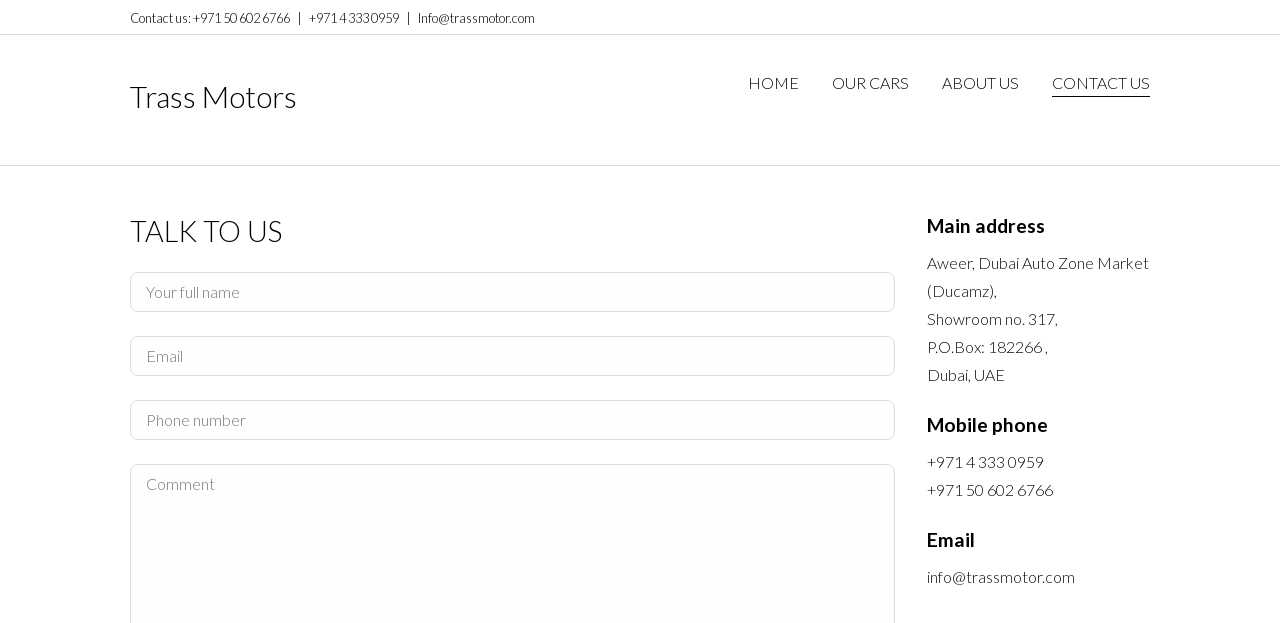

--- FILE ---
content_type: text/html; charset=UTF-8
request_url: https://www.trassmotor.com/contact-us/
body_size: 2079
content:
<!DOCTYPE html>


<html id="page-page" lang="en-US" prefix="og: http://ogp.me/ns#" class="page page-id-9 no-js contact-us">
	
	<head>

		<meta charset="UTF-8">
		<meta name="viewport" content="width=device-width, initial-scale=1.0">

				<title>Contact Us - Trass Motors</title>

		
<!-- This site is optimized with the Yoast SEO plugin v9.2.1 - https://yoast.com/wordpress/plugins/seo/ -->
<link rel="canonical" href="https://www.trassmotor.com/contact-us/" />
<meta property="og:locale" content="en_US" />
<meta property="og:type" content="article" />
<meta property="og:title" content="Contact Us - Trass Motors" />
<meta property="og:description" content="Main address Aweer, Dubai Auto Zone Market (Ducamz), Showroom no. 317, P.O.Box: 182266 , Dubai, UAE Mobile phone +971 4 333 0959 +971 50 602 6766 Email info@trassmotor.com" />
<meta property="og:url" content="https://www.trassmotor.com/contact-us/" />
<meta property="og:site_name" content="Trass Motors" />
<meta name="twitter:card" content="summary" />
<meta name="twitter:description" content="Main address Aweer, Dubai Auto Zone Market (Ducamz), Showroom no. 317, P.O.Box: 182266 , Dubai, UAE Mobile phone +971 4 333 0959 +971 50 602 6766 Email info@trassmotor.com" />
<meta name="twitter:title" content="Contact Us - Trass Motors" />
<!-- / Yoast SEO plugin. -->

<link rel='dns-prefetch' href='//maps.googleapis.com' />
<link rel='dns-prefetch' href='//fonts.googleapis.com' />
<link rel='dns-prefetch' href='//s.w.org' />
<!-- This site uses the Google Analytics by MonsterInsights plugin v7.3.2 - Using Analytics tracking - https://www.monsterinsights.com/ -->
<!-- Note: MonsterInsights is not currently configured on this site. The site owner needs to authenticate with Google Analytics in the MonsterInsights settings panel. -->
<!-- No UA code set -->
<!-- / Google Analytics by MonsterInsights -->
<link rel="stylesheet" href="https://www.trassmotor.com/wp-includes/css/dist/block-library/style.min.css?ver=5.0.4">
<link rel="stylesheet" href="https://www.trassmotor.com/wp-content/plugins/contact-form-7/includes/css/styles.css?ver=5.0.5">
<link rel="stylesheet" href="https://www.trassmotor.com/wp-content/themes/templateone/css/all.css?ver=1563299435">
<link rel="stylesheet" href="//fonts.googleapis.com/css?family=Lato%3A300%2C500%2C700&#038;ver=1">
<script type='text/javascript' src='https://www.trassmotor.com/wp-includes/js/jquery/jquery.js?ver=1.12.4'></script>
<script type='text/javascript' src='https://www.trassmotor.com/wp-includes/js/jquery/jquery-migrate.min.js?ver=1.4.1'></script>
<script type='text/javascript' src='https://maps.googleapis.com/maps/api/js?v=3.exp&#038;key=AIzaSyBPmFuKltNQP0KAmgWJZH1yyDBMNS4rPMQ&#038;ver=5.0.4'></script>
<link rel='https://api.w.org/' href='https://www.trassmotor.com/wp-json/' />
<link rel="alternate" type="application/json+oembed" href="https://www.trassmotor.com/wp-json/oembed/1.0/embed?url=https%3A%2F%2Fwww.trassmotor.com%2Fcontact-us%2F" />
<link rel="alternate" type="text/xml+oembed" href="https://www.trassmotor.com/wp-json/oembed/1.0/embed?url=https%3A%2F%2Fwww.trassmotor.com%2Fcontact-us%2F&#038;format=xml" />
<script>document.documentElement.className = document.documentElement.className.replace('no-js', 'js');</script><script>TEMPLATE_DIRECTORY = "https://www.trassmotor.com/wp-content/themes/sleek";STYLESHEET_DIRECTORY = "https://www.trassmotor.com/wp-content/themes/templateone";AJAX_URL = "https://www.trassmotor.com/wp-admin/admin-ajax.php";RECAPTCHA_SITE_KEY = "";</script>
	</head>

	<body>

<nav id="top">

	<div id="widget-nav_menu-5" class="widget_nav_menu"><ul id="menu-contact-menu" class="menu"><li class="menu-contact-us-971-50-602-6766"><a href="tel:+971506026766">Contact us: +971 50 602 6766</a></li>
<li class="menu-971-4-333-0959"><a href="tel:+97143330959">+971 4 333 0959</a></li>
<li class="menu-infotrassmotor-com"><a href="mailto:info@trassmotor.com">Info@trassmotor.com</a></li>
</ul></div><div id="widget-nav_menu-6" class="widget_nav_menu"></div>
</nav>

<header id="header">

			<p class="logo"><a href="https://www.trassmotor.com/">Trass Motors</a></p>
	
	
	<div id="widget-nav_menu-3" class="widget_nav_menu"><ul id="menu-main-menu" class="menu"><li class="menu-home"><a href="https://www.trassmotor.com/">Home</a></li>
<li class="menu-our-cars"><a href="https://www.trassmotor.com/our-cars/"><b>Our</b> Cars</a></li>
<li class="menu-about-us"><a href="https://www.trassmotor.com/about-us/">About <b>us</b></a></li>
<li class="active menu-contact-us"><a href="https://www.trassmotor.com/contact-us/">Contact <b>us</b></a></li>
</ul></div>
</header>



<main>

	<section id="post-content">

			<div>
<div role="form" class="wpcf7" id="wpcf7-f29-p9-o1" lang="en-US" dir="ltr">
<div class="screen-reader-response"></div>
<form action="/contact-us/#wpcf7-f29-p9-o1" method="post" class="wpcf7-form" novalidate="novalidate">
<div style="display: none;">
<input type="hidden" name="_wpcf7" value="29" />
<input type="hidden" name="_wpcf7_version" value="5.0.5" />
<input type="hidden" name="_wpcf7_locale" value="en_US" />
<input type="hidden" name="_wpcf7_unit_tag" value="wpcf7-f29-p9-o1" />
<input type="hidden" name="_wpcf7_container_post" value="9" />
</div>
<h2>Talk to us</h2>
<p><span class="wpcf7-form-control-wrap your-name"><input type="text" name="your-name" value="" size="40" class="wpcf7-form-control wpcf7-text" aria-invalid="false" placeholder="Your full name" /></span></p>
<p><span class="wpcf7-form-control-wrap your-email"><input type="email" name="your-email" value="" size="40" class="wpcf7-form-control wpcf7-text wpcf7-email wpcf7-validates-as-email" aria-invalid="false" placeholder="Email" /></span></p>
<p><span class="wpcf7-form-control-wrap your-phone"><input type="tel" name="your-phone" value="" size="40" class="wpcf7-form-control wpcf7-text wpcf7-tel wpcf7-validates-as-tel" aria-invalid="false" placeholder="Phone number" /></span></p>
<p><span class="wpcf7-form-control-wrap your-message"><textarea name="your-message" cols="40" rows="10" class="wpcf7-form-control wpcf7-textarea" aria-invalid="false" placeholder="Comment"></textarea></span></p>
<p><input type="submit" value="Submit" class="wpcf7-form-control wpcf7-submit" /></p>
<div class="wpcf7-response-output wpcf7-display-none"></div></form></div>
</div>
<div>
<h3>Main address</h3>
</div>
<div>
<p>Aweer, Dubai Auto Zone Market (Ducamz),<br />
Showroom no. 317,<br />
P.O.Box: 182266 ,<br />
Dubai, UAE</p>
<h3>Mobile phone</h3>
<p>+971 4 333 0959<br />
+971 50 602 6766</p>
<h3>Email</h3>
<p>info@trassmotor.com</p>
</div>
	
</section>
	
	

</main>



<aside id="aside">

	<div><h2>Contact Us</h2><p>+971 50 602 6766<br>+971 4 333 0959</p></div><div id="widget-nav_menu-4" class="widget_nav_menu"><h2>Categories</h2><ul id="menu-main-menu-1" class="menu"><li class="menu-home"><a href="https://www.trassmotor.com/">Home</a></li>
<li class="menu-our-cars"><a href="https://www.trassmotor.com/our-cars/"><b>Our</b> Cars</a></li>
<li class="menu-about-us"><a href="https://www.trassmotor.com/about-us/">About <b>us</b></a></li>
<li class="active menu-contact-us"><a href="https://www.trassmotor.com/contact-us/">Contact <b>us</b></a></li>
</ul></div>
</aside>

<footer id="footer">

	<p>© Copyright 2019 | Powered by <a href="https://www.dubicars.com">Dubicars</a></p>
</footer>
		<script type='text/javascript'>
/* <![CDATA[ */
var wpcf7 = {"apiSettings":{"root":"https:\/\/www.trassmotor.com\/wp-json\/contact-form-7\/v1","namespace":"contact-form-7\/v1"},"recaptcha":{"messages":{"empty":"Please verify that you are not a robot."}}};
/* ]]> */
</script>
<script type='text/javascript' src='https://www.trassmotor.com/wp-content/plugins/contact-form-7/includes/js/scripts.js?ver=5.0.5'></script>
<script type='text/javascript' src='https://www.trassmotor.com/wp-content/themes/templateone/js/foot.js?ver=1563299435'></script>
<script type='text/javascript' src='https://www.trassmotor.com/wp-includes/js/wp-embed.min.js?ver=5.0.4'></script>

		<script>App.init()</script>

	</body>

</html>


--- FILE ---
content_type: text/css
request_url: https://www.trassmotor.com/wp-content/themes/templateone/css/all.css?ver=1563299435
body_size: 17278
content:
@charset "UTF-8";
@font-face {
  font-family: 'FontAwesome';
  src: url("fontello/fontello.eot?v=4.3.0");
  src: url("fontello/fontello.eot?#iefix&v=4.3.0") format("embedded-opentype"), url("fontello/fontello.woff?v=4.3.0") format("woff"), url("fontello/fontello.ttf?v=4.3.0") format("truetype"), url("fontello/fontello.svg?v=4.3.0#fontawesomeregular") format("svg");
  font-weight: normal;
  font-style: normal; }
/**
 * @icon
 *
 * Adds an icon to an element
 *
 * @param	string		$icon: the icon to use, for example "\f150" or $fa-var-toggle-down
 * @param	string		$where: where the icon should be placed "before" or "after"
 */
/**
 * @icon-fixed
 *
 * Fixes the position of the icon on either side of the element (useful for icons inside block-elements)
 *
 * @param	string		$where: where the icon should be placed "before" or "after"
 */
/**
 * @icon-only
 *
 * Removes any text inside the element and displays only the icon
 *
 * @param	string		$where: should only be needed if you for some reason include the button "after"
 */
/**
 * @icon-framed
 *
 * Gives the button a round frame with some shadow
 * Affects both before and after so you may need to set either to display: none too
 */
[class^="icon-"]:before,
[class*="icon-"]:before {
  display: inline-block;
  font: normal normal normal 14px/1 FontAwesome;
  font-size: inherit;
  text-rendering: auto;
  -webkit-font-smoothing: antialiased;
  -moz-osx-font-smoothing: grayscale;
  transform: translate(0, 0);
  content: "";
  margin-right: .3rem; }
[class^="icon-"].button:not(.fixed):not(.only):before,
[class*="icon-"].button:not(.fixed):not(.only):before {
  margin-left: -1.4rem;
  margin-right: .5rem; }

[class^="icon-"].after:after,
[class*="icon-"].after:after {
  display: inline-block;
  font: normal normal normal 14px/1 FontAwesome;
  font-size: inherit;
  text-rendering: auto;
  -webkit-font-smoothing: antialiased;
  -moz-osx-font-smoothing: grayscale;
  transform: translate(0, 0);
  content: "";
  margin-left: .3rem; }
[class^="icon-"].after.button:not(.fixed):not(.only):after,
[class*="icon-"].after.button:not(.fixed):not(.only):after {
  margin-right: -1.4rem;
  margin-left: .5rem; }

[class^="icon-"].after:before,
[class*="icon-"].after:before {
  display: none; }

[class^="icon-"].small:before, [class^="icon-"].small:after,
[class*="icon-"].small:before,
[class*="icon-"].small:after {
  font-size: 0.8rem;
  line-height: inherit; }

[class^="icon-"].large:before, [class^="icon-"].large:after,
[class*="icon-"].large:before,
[class*="icon-"].large:after {
  font-size: 1.3333333333333333rem;
  line-height: .6; }

[class^="icon-"].fixed,
[class*="icon-"].fixed {
  position: relative; }
  [class^="icon-"].fixed:before,
  [class*="icon-"].fixed:before {
    text-indent: 0;
    position: absolute;
    top: 50%;
    transform: translateY(-50%);
    left: 0; }
  [class^="icon-"].fixed.button:before,
  [class*="icon-"].fixed.button:before {
    left: 0.4rem; }
  [class^="icon-"].fixed.button.left:not(.after), [class^="icon-"].fixed.button.left:not(.after),
  [class*="icon-"].fixed.button.left:not(.after),
  [class*="icon-"].fixed.button.left:not(.after) {
    padding-left: calc(0.4rem + 2rem); }
  [class^="icon-"].fixed.after.button.right, [class^="icon-"].fixed.after.button.right,
  [class*="icon-"].fixed.after.button.right,
  [class*="icon-"].fixed.after.button.right {
    padding-left: 1.8rem;
    padding-right: calc(0.4rem + 2rem); }

[class^="icon-"].fixed.after,
[class*="icon-"].fixed.after {
  position: relative; }
  [class^="icon-"].fixed.after:after,
  [class*="icon-"].fixed.after:after {
    text-indent: 0;
    position: absolute;
    top: 50%;
    transform: translateY(-50%);
    right: 0; }
  [class^="icon-"].fixed.after.button:after,
  [class*="icon-"].fixed.after.button:after {
    right: 0.4rem; }
  [class^="icon-"].fixed.after.button.left:not(.after), [class^="icon-"].fixed.after.button.left:not(.after),
  [class*="icon-"].fixed.after.button.left:not(.after),
  [class*="icon-"].fixed.after.button.left:not(.after) {
    padding-left: calc(0.4rem + 2rem); }
  [class^="icon-"].fixed.after.after.button.right, [class^="icon-"].fixed.after.after.button.right,
  [class*="icon-"].fixed.after.after.button.right,
  [class*="icon-"].fixed.after.after.button.right {
    padding-left: 1.8rem;
    padding-right: calc(0.4rem + 2rem); }

[class^="icon-"].only,
[class*="icon-"].only {
  font-size: 0 !important;
  text-decoration: none !important; }
  [class^="icon-"].only:before,
  [class*="icon-"].only:before {
    margin: 0;
    font-size: 1rem;
    line-height: inherit; }

[class^="icon-"].framed:before, [class^="icon-"].framed:after,
[class*="icon-"].framed:before,
[class*="icon-"].framed:after {
  background: rgba(0, 0, 0, 0.1);
  display: inline-block;
  padding: 5px 6px;
  line-height: 1;
  border-radius: 100%;
  box-shadow: inset 1px 1px 1px rgba(0, 0, 0, 0.4); }
[class^="icon-"].framed.button:before,
[class*="icon-"].framed.button:before {
  transform: translateX(-6px); }
[class^="icon-"].framed.button:after,
[class*="icon-"].framed.button:after {
  transform: translateX(6px); }
[class^="icon-"].framed.button.fixed:before,
[class*="icon-"].framed.button.fixed:before {
  transform: translateY(-50%) translateX(-6px); }
[class^="icon-"].framed.button.fixed:after,
[class*="icon-"].framed.button.fixed:after {
  transform: translateY(-50%) translateX(6px); }

[class^="icon-"].framed.after:before,
[class*="icon-"].framed.after:before {
  display: none; }

.icon-adjust:before, .icon-adjust.after:after {
  content: "\f042"; }

.icon-adn:before, .icon-adn.after:after {
  content: "\f170"; }

.icon-align-center:before, .icon-align-center.after:after {
  content: "\f037"; }

.icon-align-justify:before, .icon-align-justify.after:after {
  content: "\f039"; }

.icon-align-left:before, .icon-align-left.after:after {
  content: "\f036"; }

.icon-align-right:before, .icon-align-right.after:after {
  content: "\f038"; }

.icon-ambulance:before, .icon-ambulance.after:after {
  content: "\f0f9"; }

.icon-anchor:before, .icon-anchor.after:after {
  content: "\f13d"; }

.icon-android:before, .icon-android.after:after {
  content: "\f17b"; }

.icon-angellist:before, .icon-angellist.after:after {
  content: "\f209"; }

.icon-angle-double-down:before, .icon-angle-double-down.after:after {
  content: "\f103"; }

.icon-angle-double-left:before, .icon-angle-double-left.after:after {
  content: "\f100"; }

.icon-angle-double-right:before, .icon-angle-double-right.after:after {
  content: "\f101"; }

.icon-angle-double-up:before, .icon-angle-double-up.after:after {
  content: "\f102"; }

.icon-angle-down:before, .icon-angle-down.after:after {
  content: "\f107"; }

.icon-angle-left:before, .icon-angle-left.after:after {
  content: "\f104"; }

.icon-angle-right:before, .icon-angle-right.after:after {
  content: "\f105"; }

.icon-angle-up:before, .icon-angle-up.after:after {
  content: "\f106"; }

.icon-apple:before, .icon-apple.after:after {
  content: "\f179"; }

.icon-archive:before, .icon-archive.after:after {
  content: "\f187"; }

.icon-area-chart:before, .icon-area-chart.after:after {
  content: "\f1fe"; }

.icon-arrow-circle-down:before, .icon-arrow-circle-down.after:after {
  content: "\f0ab"; }

.icon-arrow-circle-left:before, .icon-arrow-circle-left.after:after {
  content: "\f0a8"; }

.icon-arrow-circle-o-down:before, .icon-arrow-circle-o-down.after:after {
  content: "\f01a"; }

.icon-arrow-circle-o-left:before, .icon-arrow-circle-o-left.after:after {
  content: "\f190"; }

.icon-arrow-circle-o-right:before, .icon-arrow-circle-o-right.after:after {
  content: "\f18e"; }

.icon-arrow-circle-o-up:before, .icon-arrow-circle-o-up.after:after {
  content: "\f01b"; }

.icon-arrow-circle-right:before, .icon-arrow-circle-right.after:after {
  content: "\f0a9"; }

.icon-arrow-circle-up:before, .icon-arrow-circle-up.after:after {
  content: "\f0aa"; }

.icon-arrow-down:before, .icon-arrow-down.after:after {
  content: "\f063"; }

.icon-arrow-left:before, .icon-arrow-left.after:after {
  content: "\f060"; }

.icon-arrow-right:before, .icon-arrow-right.after:after {
  content: "\f061"; }

.icon-arrow-up:before, .icon-arrow-up.after:after {
  content: "\f062"; }

.icon-arrows:before, .icon-arrows.after:after {
  content: "\f047"; }

.icon-arrows-alt:before, .icon-arrows-alt.after:after {
  content: "\f0b2"; }

.icon-arrows-h:before, .icon-arrows-h.after:after {
  content: "\f07e"; }

.icon-arrows-v:before, .icon-arrows-v.after:after {
  content: "\f07d"; }

.icon-asterisk:before, .icon-asterisk.after:after {
  content: "\f069"; }

.icon-at:before, .icon-at.after:after {
  content: "\f1fa"; }

.icon-automobile:before, .icon-automobile.after:after {
  content: "\f1b9"; }

.icon-backward:before, .icon-backward.after:after {
  content: "\f04a"; }

.icon-ban:before, .icon-ban.after:after {
  content: "\f05e"; }

.icon-bank:before, .icon-bank.after:after {
  content: "\f19c"; }

.icon-bar-chart:before, .icon-bar-chart.after:after {
  content: "\f080"; }

.icon-bar-chart-o:before, .icon-bar-chart-o.after:after {
  content: "\f080"; }

.icon-barcode:before, .icon-barcode.after:after {
  content: "\f02a"; }

.icon-bars:before, .icon-bars.after:after {
  content: "\f0c9"; }

.icon-bed:before, .icon-bed.after:after {
  content: "\f236"; }

.icon-beer:before, .icon-beer.after:after {
  content: "\f0fc"; }

.icon-behance:before, .icon-behance.after:after {
  content: "\f1b4"; }

.icon-behance-square:before, .icon-behance-square.after:after {
  content: "\f1b5"; }

.icon-bell:before, .icon-bell.after:after {
  content: "\f0f3"; }

.icon-bell-o:before, .icon-bell-o.after:after {
  content: "\f0a2"; }

.icon-bell-slash:before, .icon-bell-slash.after:after {
  content: "\f1f6"; }

.icon-bell-slash-o:before, .icon-bell-slash-o.after:after {
  content: "\f1f7"; }

.icon-bicycle:before, .icon-bicycle.after:after {
  content: "\f206"; }

.icon-binoculars:before, .icon-binoculars.after:after {
  content: "\f1e5"; }

.icon-birthday-cake:before, .icon-birthday-cake.after:after {
  content: "\f1fd"; }

.icon-bitbucket:before, .icon-bitbucket.after:after {
  content: "\f171"; }

.icon-bitbucket-square:before, .icon-bitbucket-square.after:after {
  content: "\f172"; }

.icon-bitcoin:before, .icon-bitcoin.after:after {
  content: "\f15a"; }

.icon-bold:before, .icon-bold.after:after {
  content: "\f032"; }

.icon-bolt:before, .icon-bolt.after:after {
  content: "\f0e7"; }

.icon-bomb:before, .icon-bomb.after:after {
  content: "\f1e2"; }

.icon-book:before, .icon-book.after:after {
  content: "\f02d"; }

.icon-bookmark:before, .icon-bookmark.after:after {
  content: "\f02e"; }

.icon-bookmark-o:before, .icon-bookmark-o.after:after {
  content: "\f097"; }

.icon-briefcase:before, .icon-briefcase.after:after {
  content: "\f0b1"; }

.icon-btc:before, .icon-btc.after:after {
  content: "\f15a"; }

.icon-bug:before, .icon-bug.after:after {
  content: "\f188"; }

.icon-building:before, .icon-building.after:after {
  content: "\f1ad"; }

.icon-building-o:before, .icon-building-o.after:after {
  content: "\f0f7"; }

.icon-bullhorn:before, .icon-bullhorn.after:after {
  content: "\f0a1"; }

.icon-bullseye:before, .icon-bullseye.after:after {
  content: "\f140"; }

.icon-bus:before, .icon-bus.after:after {
  content: "\f207"; }

.icon-buysellads:before, .icon-buysellads.after:after {
  content: "\f20d"; }

.icon-cab:before, .icon-cab.after:after {
  content: "\f1ba"; }

.icon-calculator:before, .icon-calculator.after:after {
  content: "\f1ec"; }

.icon-calendar:before, .icon-calendar.after:after {
  content: "\f073"; }

.icon-calendar-o:before, .icon-calendar-o.after:after {
  content: "\f133"; }

.icon-camera:before, .icon-camera.after:after {
  content: "\f030"; }

.icon-camera-retro:before, .icon-camera-retro.after:after {
  content: "\f083"; }

.icon-car:before, .icon-car.after:after {
  content: "\f1b9"; }

.icon-caret-down:before, .icon-caret-down.after:after {
  content: "\f0d7"; }

.icon-caret-left:before, .icon-caret-left.after:after {
  content: "\f0d9"; }

.icon-caret-right:before, .icon-caret-right.after:after {
  content: "\f0da"; }

.icon-caret-square-o-down:before, .icon-caret-square-o-down.after:after {
  content: "\f150"; }

.icon-caret-square-o-left:before, .icon-caret-square-o-left.after:after {
  content: "\f191"; }

.icon-caret-square-o-right:before, .icon-caret-square-o-right.after:after {
  content: "\f152"; }

.icon-caret-square-o-up:before, .icon-caret-square-o-up.after:after {
  content: "\f151"; }

.icon-caret-up:before, .icon-caret-up.after:after {
  content: "\f0d8"; }

.icon-cart-arrow-down:before, .icon-cart-arrow-down.after:after {
  content: "\f218"; }

.icon-cart-plus:before, .icon-cart-plus.after:after {
  content: "\f217"; }

.icon-cc:before, .icon-cc.after:after {
  content: "\f20a"; }

.icon-cc-amex:before, .icon-cc-amex.after:after {
  content: "\f1f3"; }

.icon-cc-discover:before, .icon-cc-discover.after:after {
  content: "\f1f2"; }

.icon-cc-mastercard:before, .icon-cc-mastercard.after:after {
  content: "\f1f1"; }

.icon-cc-paypal:before, .icon-cc-paypal.after:after {
  content: "\f1f4"; }

.icon-cc-stripe:before, .icon-cc-stripe.after:after {
  content: "\f1f5"; }

.icon-cc-visa:before, .icon-cc-visa.after:after {
  content: "\f1f0"; }

.icon-certificate:before, .icon-certificate.after:after {
  content: "\f0a3"; }

.icon-chain:before, .icon-chain.after:after {
  content: "\f0c1"; }

.icon-chain-broken:before, .icon-chain-broken.after:after {
  content: "\f127"; }

.icon-check:before, .icon-check.after:after {
  content: "\f00c"; }

.icon-check-circle:before, .icon-check-circle.after:after {
  content: "\f058"; }

.icon-check-circle-o:before, .icon-check-circle-o.after:after {
  content: "\f05d"; }

.icon-check-square:before, .icon-check-square.after:after {
  content: "\f14a"; }

.icon-check-square-o:before, .icon-check-square-o.after:after {
  content: "\f046"; }

.icon-chevron-circle-down:before, .icon-chevron-circle-down.after:after {
  content: "\f13a"; }

.icon-chevron-circle-left:before, .icon-chevron-circle-left.after:after {
  content: "\f137"; }

.icon-chevron-circle-right:before, .icon-chevron-circle-right.after:after {
  content: "\f138"; }

.icon-chevron-circle-up:before, .icon-chevron-circle-up.after:after {
  content: "\f139"; }

.icon-chevron-down:before, .icon-chevron-down.after:after {
  content: "\f078"; }

.icon-chevron-left:before, .icon-chevron-left.after:after {
  content: "\f053"; }

.icon-chevron-right:before, .icon-chevron-right.after:after {
  content: "\f054"; }

.icon-chevron-up:before, .icon-chevron-up.after:after {
  content: "\f077"; }

.icon-child:before, .icon-child.after:after {
  content: "\f1ae"; }

.icon-circle:before, .icon-circle.after:after {
  content: "\f111"; }

.icon-circle-o:before, .icon-circle-o.after:after {
  content: "\f10c"; }

.icon-circle-o-notch:before, .icon-circle-o-notch.after:after {
  content: "\f1ce"; }

.icon-circle-thin:before, .icon-circle-thin.after:after {
  content: "\f1db"; }

.icon-clipboard:before, .icon-clipboard.after:after {
  content: "\f0ea"; }

.icon-clock-o:before, .icon-clock-o.after:after {
  content: "\f017"; }

.icon-close:before, .icon-close.after:after {
  content: "\f00d"; }

.icon-cloud:before, .icon-cloud.after:after {
  content: "\f0c2"; }

.icon-cloud-download:before, .icon-cloud-download.after:after {
  content: "\f0ed"; }

.icon-cloud-upload:before, .icon-cloud-upload.after:after {
  content: "\f0ee"; }

.icon-cny:before, .icon-cny.after:after {
  content: "\f157"; }

.icon-code:before, .icon-code.after:after {
  content: "\f121"; }

.icon-code-fork:before, .icon-code-fork.after:after {
  content: "\f126"; }

.icon-codepen:before, .icon-codepen.after:after {
  content: "\f1cb"; }

.icon-coffee:before, .icon-coffee.after:after {
  content: "\f0f4"; }

.icon-cog:before, .icon-cog.after:after {
  content: "\f013"; }

.icon-cogs:before, .icon-cogs.after:after {
  content: "\f085"; }

.icon-columns:before, .icon-columns.after:after {
  content: "\f0db"; }

.icon-comment:before, .icon-comment.after:after {
  content: "\f075"; }

.icon-comment-o:before, .icon-comment-o.after:after {
  content: "\f0e5"; }

.icon-comments:before, .icon-comments.after:after {
  content: "\f086"; }

.icon-comments-o:before, .icon-comments-o.after:after {
  content: "\f0e6"; }

.icon-compass:before, .icon-compass.after:after {
  content: "\f14e"; }

.icon-compress:before, .icon-compress.after:after {
  content: "\f066"; }

.icon-connectdevelop:before, .icon-connectdevelop.after:after {
  content: "\f20e"; }

.icon-copy:before, .icon-copy.after:after {
  content: "\f0c5"; }

.icon-copyright:before, .icon-copyright.after:after {
  content: "\f1f9"; }

.icon-credit-card:before, .icon-credit-card.after:after {
  content: "\f09d"; }

.icon-crop:before, .icon-crop.after:after {
  content: "\f125"; }

.icon-crosshairs:before, .icon-crosshairs.after:after {
  content: "\f05b"; }

.icon-css3:before, .icon-css3.after:after {
  content: "\f13c"; }

.icon-cube:before, .icon-cube.after:after {
  content: "\f1b2"; }

.icon-cubes:before, .icon-cubes.after:after {
  content: "\f1b3"; }

.icon-cut:before, .icon-cut.after:after {
  content: "\f0c4"; }

.icon-cutlery:before, .icon-cutlery.after:after {
  content: "\f0f5"; }

.icon-dashboard:before, .icon-dashboard.after:after {
  content: "\f0e4"; }

.icon-dashcube:before, .icon-dashcube.after:after {
  content: "\f210"; }

.icon-database:before, .icon-database.after:after {
  content: "\f1c0"; }

.icon-dedent:before, .icon-dedent.after:after {
  content: "\f03b"; }

.icon-delicious:before, .icon-delicious.after:after {
  content: "\f1a5"; }

.icon-desktop:before, .icon-desktop.after:after {
  content: "\f108"; }

.icon-deviantart:before, .icon-deviantart.after:after {
  content: "\f1bd"; }

.icon-diamond:before, .icon-diamond.after:after {
  content: "\f219"; }

.icon-digg:before, .icon-digg.after:after {
  content: "\f1a6"; }

.icon-dollar:before, .icon-dollar.after:after {
  content: "\f155"; }

.icon-dot-circle-o:before, .icon-dot-circle-o.after:after {
  content: "\f192"; }

.icon-download:before, .icon-download.after:after {
  content: "\f019"; }

.icon-dribbble:before, .icon-dribbble.after:after {
  content: "\f17d"; }

.icon-dropbox:before, .icon-dropbox.after:after {
  content: "\f16b"; }

.icon-drupal:before, .icon-drupal.after:after {
  content: "\f1a9"; }

.icon-edit:before, .icon-edit.after:after {
  content: "\f044"; }

.icon-eject:before, .icon-eject.after:after {
  content: "\f052"; }

.icon-ellipsis-h:before, .icon-ellipsis-h.after:after {
  content: "\f141"; }

.icon-ellipsis-v:before, .icon-ellipsis-v.after:after {
  content: "\f142"; }

.icon-empire:before, .icon-empire.after:after {
  content: "\f1d1"; }

.icon-envelope:before, .icon-envelope.after:after {
  content: "\f0e0"; }

.icon-envelope-o:before, .icon-envelope-o.after:after {
  content: "\f003"; }

.icon-envelope-square:before, .icon-envelope-square.after:after {
  content: "\f199"; }

.icon-eraser:before, .icon-eraser.after:after {
  content: "\f12d"; }

.icon-eur:before, .icon-eur.after:after {
  content: "\f153"; }

.icon-euro:before, .icon-euro.after:after {
  content: "\f153"; }

.icon-exchange:before, .icon-exchange.after:after {
  content: "\f0ec"; }

.icon-exclamation:before, .icon-exclamation.after:after {
  content: "\f12a"; }

.icon-exclamation-circle:before, .icon-exclamation-circle.after:after {
  content: "\f06a"; }

.icon-exclamation-triangle:before, .icon-exclamation-triangle.after:after {
  content: "\f071"; }

.icon-expand:before, .icon-expand.after:after {
  content: "\f065"; }

.icon-external-link:before, .icon-external-link.after:after {
  content: "\f08e"; }

.icon-external-link-square:before, .icon-external-link-square.after:after {
  content: "\f14c"; }

.icon-eye:before, .icon-eye.after:after {
  content: "\f06e"; }

.icon-eye-slash:before, .icon-eye-slash.after:after {
  content: "\f070"; }

.icon-eyedropper:before, .icon-eyedropper.after:after {
  content: "\f1fb"; }

.icon-facebook:before, .icon-facebook.after:after {
  content: "\f09a"; }

.icon-facebook-f:before, .icon-facebook-f.after:after {
  content: "\f09a"; }

.icon-facebook-official:before, .icon-facebook-official.after:after {
  content: "\f230"; }

.icon-facebook-square:before, .icon-facebook-square.after:after {
  content: "\f082"; }

.icon-fast-backward:before, .icon-fast-backward.after:after {
  content: "\f049"; }

.icon-fast-forward:before, .icon-fast-forward.after:after {
  content: "\f050"; }

.icon-fax:before, .icon-fax.after:after {
  content: "\f1ac"; }

.icon-female:before, .icon-female.after:after {
  content: "\f182"; }

.icon-fighter-jet:before, .icon-fighter-jet.after:after {
  content: "\f0fb"; }

.icon-file:before, .icon-file.after:after {
  content: "\f15b"; }

.icon-file-archive-o:before, .icon-file-archive-o.after:after {
  content: "\f1c6"; }

.icon-file-audio-o:before, .icon-file-audio-o.after:after {
  content: "\f1c7"; }

.icon-file-code-o:before, .icon-file-code-o.after:after {
  content: "\f1c9"; }

.icon-file-excel-o:before, .icon-file-excel-o.after:after {
  content: "\f1c3"; }

.icon-file-image-o:before, .icon-file-image-o.after:after {
  content: "\f1c5"; }

.icon-file-movie-o:before, .icon-file-movie-o.after:after {
  content: "\f1c8"; }

.icon-file-o:before, .icon-file-o.after:after {
  content: "\f016"; }

.icon-file-pdf-o:before, .icon-file-pdf-o.after:after {
  content: "\f1c1"; }

.icon-file-photo-o:before, .icon-file-photo-o.after:after {
  content: "\f1c5"; }

.icon-file-picture-o:before, .icon-file-picture-o.after:after {
  content: "\f1c5"; }

.icon-file-powerpoint-o:before, .icon-file-powerpoint-o.after:after {
  content: "\f1c4"; }

.icon-file-sound-o:before, .icon-file-sound-o.after:after {
  content: "\f1c7"; }

.icon-file-text:before, .icon-file-text.after:after {
  content: "\f15c"; }

.icon-file-text-o:before, .icon-file-text-o.after:after {
  content: "\f0f6"; }

.icon-file-video-o:before, .icon-file-video-o.after:after {
  content: "\f1c8"; }

.icon-file-word-o:before, .icon-file-word-o.after:after {
  content: "\f1c2"; }

.icon-file-zip-o:before, .icon-file-zip-o.after:after {
  content: "\f1c6"; }

.icon-files-o:before, .icon-files-o.after:after {
  content: "\f0c5"; }

.icon-film:before, .icon-film.after:after {
  content: "\f008"; }

.icon-filter:before, .icon-filter.after:after {
  content: "\f0b0"; }

.icon-fire:before, .icon-fire.after:after {
  content: "\f06d"; }

.icon-fire-extinguisher:before, .icon-fire-extinguisher.after:after {
  content: "\f134"; }

.icon-flag:before, .icon-flag.after:after {
  content: "\f024"; }

.icon-flag-checkered:before, .icon-flag-checkered.after:after {
  content: "\f11e"; }

.icon-flag-o:before, .icon-flag-o.after:after {
  content: "\f11d"; }

.icon-flash:before, .icon-flash.after:after {
  content: "\f0e7"; }

.icon-flask:before, .icon-flask.after:after {
  content: "\f0c3"; }

.icon-flickr:before, .icon-flickr.after:after {
  content: "\f16e"; }

.icon-floppy-o:before, .icon-floppy-o.after:after {
  content: "\f0c7"; }

.icon-folder:before, .icon-folder.after:after {
  content: "\f07b"; }

.icon-folder-o:before, .icon-folder-o.after:after {
  content: "\f114"; }

.icon-folder-open:before, .icon-folder-open.after:after {
  content: "\f07c"; }

.icon-folder-open-o:before, .icon-folder-open-o.after:after {
  content: "\f115"; }

.icon-font:before, .icon-font.after:after {
  content: "\f031"; }

.icon-forumbee:before, .icon-forumbee.after:after {
  content: "\f211"; }

.icon-forward:before, .icon-forward.after:after {
  content: "\f04e"; }

.icon-foursquare:before, .icon-foursquare.after:after {
  content: "\f180"; }

.icon-frown-o:before, .icon-frown-o.after:after {
  content: "\f119"; }

.icon-futbol-o:before, .icon-futbol-o.after:after {
  content: "\f1e3"; }

.icon-gamepad:before, .icon-gamepad.after:after {
  content: "\f11b"; }

.icon-gavel:before, .icon-gavel.after:after {
  content: "\f0e3"; }

.icon-gbp:before, .icon-gbp.after:after {
  content: "\f154"; }

.icon-ge:before, .icon-ge.after:after {
  content: "\f1d1"; }

.icon-gear:before, .icon-gear.after:after {
  content: "\f013"; }

.icon-gears:before, .icon-gears.after:after {
  content: "\f085"; }

.icon-genderless:before, .icon-genderless.after:after {
  content: "\f1db"; }

.icon-gift:before, .icon-gift.after:after {
  content: "\f06b"; }

.icon-git:before, .icon-git.after:after {
  content: "\f1d3"; }

.icon-git-square:before, .icon-git-square.after:after {
  content: "\f1d2"; }

.icon-github:before, .icon-github.after:after {
  content: "\f09b"; }

.icon-github-alt:before, .icon-github-alt.after:after {
  content: "\f113"; }

.icon-github-square:before, .icon-github-square.after:after {
  content: "\f092"; }

.icon-gittip:before, .icon-gittip.after:after {
  content: "\f184"; }

.icon-glass:before, .icon-glass.after:after {
  content: "\f000"; }

.icon-globe:before, .icon-globe.after:after {
  content: "\f0ac"; }

.icon-google:before, .icon-google.after:after {
  content: "\f1a0"; }

.icon-google-plus:before, .icon-google-plus.after:after {
  content: "\f0d5"; }

.icon-google-plus-square:before, .icon-google-plus-square.after:after {
  content: "\f0d4"; }

.icon-google-wallet:before, .icon-google-wallet.after:after {
  content: "\f1ee"; }

.icon-graduation-cap:before, .icon-graduation-cap.after:after {
  content: "\f19d"; }

.icon-gratipay:before, .icon-gratipay.after:after {
  content: "\f184"; }

.icon-group:before, .icon-group.after:after {
  content: "\f0c0"; }

.icon-h-square:before, .icon-h-square.after:after {
  content: "\f0fd"; }

.icon-hacker-news:before, .icon-hacker-news.after:after {
  content: "\f1d4"; }

.icon-hand-o-down:before, .icon-hand-o-down.after:after {
  content: "\f0a7"; }

.icon-hand-o-left:before, .icon-hand-o-left.after:after {
  content: "\f0a5"; }

.icon-hand-o-right:before, .icon-hand-o-right.after:after {
  content: "\f0a4"; }

.icon-hand-o-up:before, .icon-hand-o-up.after:after {
  content: "\f0a6"; }

.icon-hdd-o:before, .icon-hdd-o.after:after {
  content: "\f0a0"; }

.icon-header:before, .icon-header.after:after {
  content: "\f1dc"; }

.icon-headphones:before, .icon-headphones.after:after {
  content: "\f025"; }

.icon-heart:before, .icon-heart.after:after {
  content: "\f004"; }

.icon-heart-o:before, .icon-heart-o.after:after {
  content: "\f08a"; }

.icon-heartbeat:before, .icon-heartbeat.after:after {
  content: "\f21e"; }

.icon-history:before, .icon-history.after:after {
  content: "\f1da"; }

.icon-home:before, .icon-home.after:after {
  content: "\f015"; }

.icon-hospital-o:before, .icon-hospital-o.after:after {
  content: "\f0f8"; }

.icon-hotel:before, .icon-hotel.after:after {
  content: "\f236"; }

.icon-html5:before, .icon-html5.after:after {
  content: "\f13b"; }

.icon-ils:before, .icon-ils.after:after {
  content: "\f20b"; }

.icon-image:before, .icon-image.after:after {
  content: "\f03e"; }

.icon-inbox:before, .icon-inbox.after:after {
  content: "\f01c"; }

.icon-indent:before, .icon-indent.after:after {
  content: "\f03c"; }

.icon-info:before, .icon-info.after:after {
  content: "\f129"; }

.icon-info-circle:before, .icon-info-circle.after:after {
  content: "\f05a"; }

.icon-inr:before, .icon-inr.after:after {
  content: "\f156"; }

.icon-instagram:before, .icon-instagram.after:after {
  content: "\f16d"; }

.icon-institution:before, .icon-institution.after:after {
  content: "\f19c"; }

.icon-ioxhost:before, .icon-ioxhost.after:after {
  content: "\f208"; }

.icon-italic:before, .icon-italic.after:after {
  content: "\f033"; }

.icon-joomla:before, .icon-joomla.after:after {
  content: "\f1aa"; }

.icon-jpy:before, .icon-jpy.after:after {
  content: "\f157"; }

.icon-jsfiddle:before, .icon-jsfiddle.after:after {
  content: "\f1cc"; }

.icon-key:before, .icon-key.after:after {
  content: "\f084"; }

.icon-keyboard-o:before, .icon-keyboard-o.after:after {
  content: "\f11c"; }

.icon-krw:before, .icon-krw.after:after {
  content: "\f159"; }

.icon-language:before, .icon-language.after:after {
  content: "\f1ab"; }

.icon-laptop:before, .icon-laptop.after:after {
  content: "\f109"; }

.icon-lastfm:before, .icon-lastfm.after:after {
  content: "\f202"; }

.icon-lastfm-square:before, .icon-lastfm-square.after:after {
  content: "\f203"; }

.icon-leaf:before, .icon-leaf.after:after {
  content: "\f06c"; }

.icon-leanpub:before, .icon-leanpub.after:after {
  content: "\f212"; }

.icon-legal:before, .icon-legal.after:after {
  content: "\f0e3"; }

.icon-lemon-o:before, .icon-lemon-o.after:after {
  content: "\f094"; }

.icon-level-down:before, .icon-level-down.after:after {
  content: "\f149"; }

.icon-level-up:before, .icon-level-up.after:after {
  content: "\f148"; }

.icon-life-bouy:before, .icon-life-bouy.after:after {
  content: "\f1cd"; }

.icon-life-buoy:before, .icon-life-buoy.after:after {
  content: "\f1cd"; }

.icon-life-ring:before, .icon-life-ring.after:after {
  content: "\f1cd"; }

.icon-life-saver:before, .icon-life-saver.after:after {
  content: "\f1cd"; }

.icon-lightbulb-o:before, .icon-lightbulb-o.after:after {
  content: "\f0eb"; }

.icon-line-chart:before, .icon-line-chart.after:after {
  content: "\f201"; }

.icon-link:before, .icon-link.after:after {
  content: "\f0c1"; }

.icon-linkedin:before, .icon-linkedin.after:after {
  content: "\f0e1"; }

.icon-linkedin-square:before, .icon-linkedin-square.after:after {
  content: "\f08c"; }

.icon-linux:before, .icon-linux.after:after {
  content: "\f17c"; }

.icon-list:before, .icon-list.after:after {
  content: "\f03a"; }

.icon-list-alt:before, .icon-list-alt.after:after {
  content: "\f022"; }

.icon-list-ol:before, .icon-list-ol.after:after {
  content: "\f0cb"; }

.icon-list-ul:before, .icon-list-ul.after:after {
  content: "\f0ca"; }

.icon-location-arrow:before, .icon-location-arrow.after:after {
  content: "\f124"; }

.icon-lock:before, .icon-lock.after:after {
  content: "\f023"; }

.icon-long-arrow-down:before, .icon-long-arrow-down.after:after {
  content: "\f175"; }

.icon-long-arrow-left:before, .icon-long-arrow-left.after:after {
  content: "\f177"; }

.icon-long-arrow-right:before, .icon-long-arrow-right.after:after {
  content: "\f178"; }

.icon-long-arrow-up:before, .icon-long-arrow-up.after:after {
  content: "\f176"; }

.icon-magic:before, .icon-magic.after:after {
  content: "\f0d0"; }

.icon-magnet:before, .icon-magnet.after:after {
  content: "\f076"; }

.icon-mail-forward:before, .icon-mail-forward.after:after {
  content: "\f064"; }

.icon-mail-reply:before, .icon-mail-reply.after:after {
  content: "\f112"; }

.icon-mail-reply-all:before, .icon-mail-reply-all.after:after {
  content: "\f122"; }

.icon-male:before, .icon-male.after:after {
  content: "\f183"; }

.icon-map-marker:before, .icon-map-marker.after:after {
  content: "\f041"; }

.icon-mars:before, .icon-mars.after:after {
  content: "\f222"; }

.icon-mars-double:before, .icon-mars-double.after:after {
  content: "\f227"; }

.icon-mars-stroke:before, .icon-mars-stroke.after:after {
  content: "\f229"; }

.icon-mars-stroke-h:before, .icon-mars-stroke-h.after:after {
  content: "\f22b"; }

.icon-mars-stroke-v:before, .icon-mars-stroke-v.after:after {
  content: "\f22a"; }

.icon-maxcdn:before, .icon-maxcdn.after:after {
  content: "\f136"; }

.icon-meanpath:before, .icon-meanpath.after:after {
  content: "\f20c"; }

.icon-medium:before, .icon-medium.after:after {
  content: "\f23a"; }

.icon-medkit:before, .icon-medkit.after:after {
  content: "\f0fa"; }

.icon-meh-o:before, .icon-meh-o.after:after {
  content: "\f11a"; }

.icon-mercury:before, .icon-mercury.after:after {
  content: "\f223"; }

.icon-microphone:before, .icon-microphone.after:after {
  content: "\f130"; }

.icon-microphone-slash:before, .icon-microphone-slash.after:after {
  content: "\f131"; }

.icon-minus:before, .icon-minus.after:after {
  content: "\f068"; }

.icon-minus-circle:before, .icon-minus-circle.after:after {
  content: "\f056"; }

.icon-minus-square:before, .icon-minus-square.after:after {
  content: "\f146"; }

.icon-minus-square-o:before, .icon-minus-square-o.after:after {
  content: "\f147"; }

.icon-mobile:before, .icon-mobile.after:after {
  content: "\f10b"; }

.icon-mobile-phone:before, .icon-mobile-phone.after:after {
  content: "\f10b"; }

.icon-money:before, .icon-money.after:after {
  content: "\f0d6"; }

.icon-moon-o:before, .icon-moon-o.after:after {
  content: "\f186"; }

.icon-mortar-board:before, .icon-mortar-board.after:after {
  content: "\f19d"; }

.icon-motorcycle:before, .icon-motorcycle.after:after {
  content: "\f21c"; }

.icon-music:before, .icon-music.after:after {
  content: "\f001"; }

.icon-navicon:before, .icon-navicon.after:after {
  content: "\f0c9"; }

.icon-neuter:before, .icon-neuter.after:after {
  content: "\f22c"; }

.icon-newspaper-o:before, .icon-newspaper-o.after:after {
  content: "\f1ea"; }

.icon-openid:before, .icon-openid.after:after {
  content: "\f19b"; }

.icon-outdent:before, .icon-outdent.after:after {
  content: "\f03b"; }

.icon-pagelines:before, .icon-pagelines.after:after {
  content: "\f18c"; }

.icon-paint-brush:before, .icon-paint-brush.after:after {
  content: "\f1fc"; }

.icon-paper-plane:before, .icon-paper-plane.after:after {
  content: "\f1d8"; }

.icon-paper-plane-o:before, .icon-paper-plane-o.after:after {
  content: "\f1d9"; }

.icon-paperclip:before, .icon-paperclip.after:after {
  content: "\f0c6"; }

.icon-paragraph:before, .icon-paragraph.after:after {
  content: "\f1dd"; }

.icon-paste:before, .icon-paste.after:after {
  content: "\f0ea"; }

.icon-pause:before, .icon-pause.after:after {
  content: "\f04c"; }

.icon-paw:before, .icon-paw.after:after {
  content: "\f1b0"; }

.icon-paypal:before, .icon-paypal.after:after {
  content: "\f1ed"; }

.icon-pencil:before, .icon-pencil.after:after {
  content: "\f040"; }

.icon-pencil-square:before, .icon-pencil-square.after:after {
  content: "\f14b"; }

.icon-pencil-square-o:before, .icon-pencil-square-o.after:after {
  content: "\f044"; }

.icon-phone:before, .icon-phone.after:after {
  content: "\f095"; }

.icon-phone-square:before, .icon-phone-square.after:after {
  content: "\f098"; }

.icon-photo:before, .icon-photo.after:after {
  content: "\f03e"; }

.icon-picture-o:before, .icon-picture-o.after:after {
  content: "\f03e"; }

.icon-pie-chart:before, .icon-pie-chart.after:after {
  content: "\f200"; }

.icon-pied-piper:before, .icon-pied-piper.after:after {
  content: "\f1a7"; }

.icon-pied-piper-alt:before, .icon-pied-piper-alt.after:after {
  content: "\f1a8"; }

.icon-pinterest:before, .icon-pinterest.after:after {
  content: "\f0d2"; }

.icon-pinterest-p:before, .icon-pinterest-p.after:after {
  content: "\f231"; }

.icon-pinterest-square:before, .icon-pinterest-square.after:after {
  content: "\f0d3"; }

.icon-plane:before, .icon-plane.after:after {
  content: "\f072"; }

.icon-play:before, .icon-play.after:after {
  content: "\f04b"; }

.icon-play-circle:before, .icon-play-circle.after:after {
  content: "\f144"; }

.icon-play-circle-o:before, .icon-play-circle-o.after:after {
  content: "\f01d"; }

.icon-plug:before, .icon-plug.after:after {
  content: "\f1e6"; }

.icon-plus:before, .icon-plus.after:after {
  content: "\f067"; }

.icon-plus-circle:before, .icon-plus-circle.after:after {
  content: "\f055"; }

.icon-plus-square:before, .icon-plus-square.after:after {
  content: "\f0fe"; }

.icon-plus-square-o:before, .icon-plus-square-o.after:after {
  content: "\f196"; }

.icon-power-off:before, .icon-power-off.after:after {
  content: "\f011"; }

.icon-print:before, .icon-print.after:after {
  content: "\f02f"; }

.icon-puzzle-piece:before, .icon-puzzle-piece.after:after {
  content: "\f12e"; }

.icon-qq:before, .icon-qq.after:after {
  content: "\f1d6"; }

.icon-qrcode:before, .icon-qrcode.after:after {
  content: "\f029"; }

.icon-question:before, .icon-question.after:after {
  content: "\f128"; }

.icon-question-circle:before, .icon-question-circle.after:after {
  content: "\f059"; }

.icon-quote-left:before, .icon-quote-left.after:after {
  content: "\f10d"; }

.icon-quote-right:before, .icon-quote-right.after:after {
  content: "\f10e"; }

.icon-ra:before, .icon-ra.after:after {
  content: "\f1d0"; }

.icon-random:before, .icon-random.after:after {
  content: "\f074"; }

.icon-rebel:before, .icon-rebel.after:after {
  content: "\f1d0"; }

.icon-recycle:before, .icon-recycle.after:after {
  content: "\f1b8"; }

.icon-reddit:before, .icon-reddit.after:after {
  content: "\f1a1"; }

.icon-reddit-square:before, .icon-reddit-square.after:after {
  content: "\f1a2"; }

.icon-refresh:before, .icon-refresh.after:after {
  content: "\f021"; }

.icon-remove:before, .icon-remove.after:after {
  content: "\f00d"; }

.icon-renren:before, .icon-renren.after:after {
  content: "\f18b"; }

.icon-reorder:before, .icon-reorder.after:after {
  content: "\f0c9"; }

.icon-repeat:before, .icon-repeat.after:after {
  content: "\f01e"; }

.icon-reply:before, .icon-reply.after:after {
  content: "\f112"; }

.icon-reply-all:before, .icon-reply-all.after:after {
  content: "\f122"; }

.icon-retweet:before, .icon-retweet.after:after {
  content: "\f079"; }

.icon-rmb:before, .icon-rmb.after:after {
  content: "\f157"; }

.icon-road:before, .icon-road.after:after {
  content: "\f018"; }

.icon-rocket:before, .icon-rocket.after:after {
  content: "\f135"; }

.icon-rotate-left:before, .icon-rotate-left.after:after {
  content: "\f0e2"; }

.icon-rotate-right:before, .icon-rotate-right.after:after {
  content: "\f01e"; }

.icon-rouble:before, .icon-rouble.after:after {
  content: "\f158"; }

.icon-rss:before, .icon-rss.after:after {
  content: "\f09e"; }

.icon-rss-square:before, .icon-rss-square.after:after {
  content: "\f143"; }

.icon-rub:before, .icon-rub.after:after {
  content: "\f158"; }

.icon-ruble:before, .icon-ruble.after:after {
  content: "\f158"; }

.icon-rupee:before, .icon-rupee.after:after {
  content: "\f156"; }

.icon-save:before, .icon-save.after:after {
  content: "\f0c7"; }

.icon-scissors:before, .icon-scissors.after:after {
  content: "\f0c4"; }

.icon-search:before, .icon-search.after:after {
  content: "\f002"; }

.icon-search-minus:before, .icon-search-minus.after:after {
  content: "\f010"; }

.icon-search-plus:before, .icon-search-plus.after:after {
  content: "\f00e"; }

.icon-sellsy:before, .icon-sellsy.after:after {
  content: "\f213"; }

.icon-send:before, .icon-send.after:after {
  content: "\f1d8"; }

.icon-send-o:before, .icon-send-o.after:after {
  content: "\f1d9"; }

.icon-server:before, .icon-server.after:after {
  content: "\f233"; }

.icon-share:before, .icon-share.after:after {
  content: "\f064"; }

.icon-share-alt:before, .icon-share-alt.after:after {
  content: "\f1e0"; }

.icon-share-alt-square:before, .icon-share-alt-square.after:after {
  content: "\f1e1"; }

.icon-share-square:before, .icon-share-square.after:after {
  content: "\f14d"; }

.icon-share-square-o:before, .icon-share-square-o.after:after {
  content: "\f045"; }

.icon-shekel:before, .icon-shekel.after:after {
  content: "\f20b"; }

.icon-sheqel:before, .icon-sheqel.after:after {
  content: "\f20b"; }

.icon-shield:before, .icon-shield.after:after {
  content: "\f132"; }

.icon-ship:before, .icon-ship.after:after {
  content: "\f21a"; }

.icon-shirtsinbulk:before, .icon-shirtsinbulk.after:after {
  content: "\f214"; }

.icon-shopping-cart:before, .icon-shopping-cart.after:after {
  content: "\f07a"; }

.icon-sign-in:before, .icon-sign-in.after:after {
  content: "\f090"; }

.icon-sign-out:before, .icon-sign-out.after:after {
  content: "\f08b"; }

.icon-signal:before, .icon-signal.after:after {
  content: "\f012"; }

.icon-simplybuilt:before, .icon-simplybuilt.after:after {
  content: "\f215"; }

.icon-sitemap:before, .icon-sitemap.after:after {
  content: "\f0e8"; }

.icon-skyatlas:before, .icon-skyatlas.after:after {
  content: "\f216"; }

.icon-skype:before, .icon-skype.after:after {
  content: "\f17e"; }

.icon-slack:before, .icon-slack.after:after {
  content: "\f198"; }

.icon-sliders:before, .icon-sliders.after:after {
  content: "\f1de"; }

.icon-slideshare:before, .icon-slideshare.after:after {
  content: "\f1e7"; }

.icon-smile-o:before, .icon-smile-o.after:after {
  content: "\f118"; }

.icon-soccer-ball-o:before, .icon-soccer-ball-o.after:after {
  content: "\f1e3"; }

.icon-sort:before, .icon-sort.after:after {
  content: "\f0dc"; }

.icon-sort-alpha-asc:before, .icon-sort-alpha-asc.after:after {
  content: "\f15d"; }

.icon-sort-alpha-desc:before, .icon-sort-alpha-desc.after:after {
  content: "\f15e"; }

.icon-sort-amount-asc:before, .icon-sort-amount-asc.after:after {
  content: "\f160"; }

.icon-sort-amount-desc:before, .icon-sort-amount-desc.after:after {
  content: "\f161"; }

.icon-sort-asc:before, .icon-sort-asc.after:after {
  content: "\f0de"; }

.icon-sort-desc:before, .icon-sort-desc.after:after {
  content: "\f0dd"; }

.icon-sort-down:before, .icon-sort-down.after:after {
  content: "\f0dd"; }

.icon-sort-numeric-asc:before, .icon-sort-numeric-asc.after:after {
  content: "\f162"; }

.icon-sort-numeric-desc:before, .icon-sort-numeric-desc.after:after {
  content: "\f163"; }

.icon-sort-up:before, .icon-sort-up.after:after {
  content: "\f0de"; }

.icon-soundcloud:before, .icon-soundcloud.after:after {
  content: "\f1be"; }

.icon-space-shuttle:before, .icon-space-shuttle.after:after {
  content: "\f197"; }

.icon-spinner:before, .icon-spinner.after:after {
  content: "\f110"; }

.icon-spoon:before, .icon-spoon.after:after {
  content: "\f1b1"; }

.icon-spotify:before, .icon-spotify.after:after {
  content: "\f1bc"; }

.icon-square:before, .icon-square.after:after {
  content: "\f0c8"; }

.icon-square-o:before, .icon-square-o.after:after {
  content: "\f096"; }

.icon-stack-exchange:before, .icon-stack-exchange.after:after {
  content: "\f18d"; }

.icon-stack-overflow:before, .icon-stack-overflow.after:after {
  content: "\f16c"; }

.icon-star:before, .icon-star.after:after {
  content: "\f005"; }

.icon-star-half:before, .icon-star-half.after:after {
  content: "\f089"; }

.icon-star-half-empty:before, .icon-star-half-empty.after:after {
  content: "\f123"; }

.icon-star-half-full:before, .icon-star-half-full.after:after {
  content: "\f123"; }

.icon-star-half-o:before, .icon-star-half-o.after:after {
  content: "\f123"; }

.icon-star-o:before, .icon-star-o.after:after {
  content: "\f006"; }

.icon-steam:before, .icon-steam.after:after {
  content: "\f1b6"; }

.icon-steam-square:before, .icon-steam-square.after:after {
  content: "\f1b7"; }

.icon-step-backward:before, .icon-step-backward.after:after {
  content: "\f048"; }

.icon-step-forward:before, .icon-step-forward.after:after {
  content: "\f051"; }

.icon-stethoscope:before, .icon-stethoscope.after:after {
  content: "\f0f1"; }

.icon-stop:before, .icon-stop.after:after {
  content: "\f04d"; }

.icon-street-view:before, .icon-street-view.after:after {
  content: "\f21d"; }

.icon-strikethrough:before, .icon-strikethrough.after:after {
  content: "\f0cc"; }

.icon-stumbleupon:before, .icon-stumbleupon.after:after {
  content: "\f1a4"; }

.icon-stumbleupon-circle:before, .icon-stumbleupon-circle.after:after {
  content: "\f1a3"; }

.icon-subscript:before, .icon-subscript.after:after {
  content: "\f12c"; }

.icon-subway:before, .icon-subway.after:after {
  content: "\f239"; }

.icon-suitcase:before, .icon-suitcase.after:after {
  content: "\f0f2"; }

.icon-sun-o:before, .icon-sun-o.after:after {
  content: "\f185"; }

.icon-superscript:before, .icon-superscript.after:after {
  content: "\f12b"; }

.icon-support:before, .icon-support.after:after {
  content: "\f1cd"; }

.icon-table:before, .icon-table.after:after {
  content: "\f0ce"; }

.icon-tablet:before, .icon-tablet.after:after {
  content: "\f10a"; }

.icon-tachometer:before, .icon-tachometer.after:after {
  content: "\f0e4"; }

.icon-tag:before, .icon-tag.after:after {
  content: "\f02b"; }

.icon-tags:before, .icon-tags.after:after {
  content: "\f02c"; }

.icon-tasks:before, .icon-tasks.after:after {
  content: "\f0ae"; }

.icon-taxi:before, .icon-taxi.after:after {
  content: "\f1ba"; }

.icon-tencent-weibo:before, .icon-tencent-weibo.after:after {
  content: "\f1d5"; }

.icon-terminal:before, .icon-terminal.after:after {
  content: "\f120"; }

.icon-text-height:before, .icon-text-height.after:after {
  content: "\f034"; }

.icon-text-width:before, .icon-text-width.after:after {
  content: "\f035"; }

.icon-th:before, .icon-th.after:after {
  content: "\f00a"; }

.icon-th-large:before, .icon-th-large.after:after {
  content: "\f009"; }

.icon-th-list:before, .icon-th-list.after:after {
  content: "\f00b"; }

.icon-thumb-tack:before, .icon-thumb-tack.after:after {
  content: "\f08d"; }

.icon-thumbs-down:before, .icon-thumbs-down.after:after {
  content: "\f165"; }

.icon-thumbs-o-down:before, .icon-thumbs-o-down.after:after {
  content: "\f088"; }

.icon-thumbs-o-up:before, .icon-thumbs-o-up.after:after {
  content: "\f087"; }

.icon-thumbs-up:before, .icon-thumbs-up.after:after {
  content: "\f164"; }

.icon-ticket:before, .icon-ticket.after:after {
  content: "\f145"; }

.icon-times:before, .icon-times.after:after {
  content: "\f00d"; }

.icon-times-circle:before, .icon-times-circle.after:after {
  content: "\f057"; }

.icon-times-circle-o:before, .icon-times-circle-o.after:after {
  content: "\f05c"; }

.icon-tint:before, .icon-tint.after:after {
  content: "\f043"; }

.icon-toggle-down:before, .icon-toggle-down.after:after {
  content: "\f150"; }

.icon-toggle-left:before, .icon-toggle-left.after:after {
  content: "\f191"; }

.icon-toggle-off:before, .icon-toggle-off.after:after {
  content: "\f204"; }

.icon-toggle-on:before, .icon-toggle-on.after:after {
  content: "\f205"; }

.icon-toggle-right:before, .icon-toggle-right.after:after {
  content: "\f152"; }

.icon-toggle-up:before, .icon-toggle-up.after:after {
  content: "\f151"; }

.icon-train:before, .icon-train.after:after {
  content: "\f238"; }

.icon-transgender:before, .icon-transgender.after:after {
  content: "\f224"; }

.icon-transgender-alt:before, .icon-transgender-alt.after:after {
  content: "\f225"; }

.icon-trash:before, .icon-trash.after:after {
  content: "\f1f8"; }

.icon-trash-o:before, .icon-trash-o.after:after {
  content: "\f014"; }

.icon-tree:before, .icon-tree.after:after {
  content: "\f1bb"; }

.icon-trello:before, .icon-trello.after:after {
  content: "\f181"; }

.icon-trophy:before, .icon-trophy.after:after {
  content: "\f091"; }

.icon-truck:before, .icon-truck.after:after {
  content: "\f0d1"; }

.icon-try:before, .icon-try.after:after {
  content: "\f195"; }

.icon-tty:before, .icon-tty.after:after {
  content: "\f1e4"; }

.icon-tumblr:before, .icon-tumblr.after:after {
  content: "\f173"; }

.icon-tumblr-square:before, .icon-tumblr-square.after:after {
  content: "\f174"; }

.icon-turkish-lira:before, .icon-turkish-lira.after:after {
  content: "\f195"; }

.icon-twitch:before, .icon-twitch.after:after {
  content: "\f1e8"; }

.icon-twitter:before, .icon-twitter.after:after {
  content: "\f099"; }

.icon-twitter-square:before, .icon-twitter-square.after:after {
  content: "\f081"; }

.icon-umbrella:before, .icon-umbrella.after:after {
  content: "\f0e9"; }

.icon-underline:before, .icon-underline.after:after {
  content: "\f0cd"; }

.icon-undo:before, .icon-undo.after:after {
  content: "\f0e2"; }

.icon-university:before, .icon-university.after:after {
  content: "\f19c"; }

.icon-unlink:before, .icon-unlink.after:after {
  content: "\f127"; }

.icon-unlock:before, .icon-unlock.after:after {
  content: "\f09c"; }

.icon-unlock-alt:before, .icon-unlock-alt.after:after {
  content: "\f13e"; }

.icon-unsorted:before, .icon-unsorted.after:after {
  content: "\f0dc"; }

.icon-upload:before, .icon-upload.after:after {
  content: "\f093"; }

.icon-usd:before, .icon-usd.after:after {
  content: "\f155"; }

.icon-user:before, .icon-user.after:after {
  content: "\f007"; }

.icon-user-md:before, .icon-user-md.after:after {
  content: "\f0f0"; }

.icon-user-plus:before, .icon-user-plus.after:after {
  content: "\f234"; }

.icon-user-secret:before, .icon-user-secret.after:after {
  content: "\f21b"; }

.icon-user-times:before, .icon-user-times.after:after {
  content: "\f235"; }

.icon-users:before, .icon-users.after:after {
  content: "\f0c0"; }

.icon-venus:before, .icon-venus.after:after {
  content: "\f221"; }

.icon-venus-double:before, .icon-venus-double.after:after {
  content: "\f226"; }

.icon-venus-mars:before, .icon-venus-mars.after:after {
  content: "\f228"; }

.icon-viacoin:before, .icon-viacoin.after:after {
  content: "\f237"; }

.icon-video-camera:before, .icon-video-camera.after:after {
  content: "\f03d"; }

.icon-vimeo-square:before, .icon-vimeo-square.after:after {
  content: "\f194"; }

.icon-vine:before, .icon-vine.after:after {
  content: "\f1ca"; }

.icon-vk:before, .icon-vk.after:after {
  content: "\f189"; }

.icon-volume-down:before, .icon-volume-down.after:after {
  content: "\f027"; }

.icon-volume-off:before, .icon-volume-off.after:after {
  content: "\f026"; }

.icon-volume-up:before, .icon-volume-up.after:after {
  content: "\f028"; }

.icon-warning:before, .icon-warning.after:after {
  content: "\f071"; }

.icon-wechat:before, .icon-wechat.after:after {
  content: "\f1d7"; }

.icon-weibo:before, .icon-weibo.after:after {
  content: "\f18a"; }

.icon-weixin:before, .icon-weixin.after:after {
  content: "\f1d7"; }

.icon-whatsapp:before, .icon-whatsapp.after:after {
  content: "\f232"; }

.icon-wheelchair:before, .icon-wheelchair.after:after {
  content: "\f193"; }

.icon-wifi:before, .icon-wifi.after:after {
  content: "\f1eb"; }

.icon-windows:before, .icon-windows.after:after {
  content: "\f17a"; }

.icon-won:before, .icon-won.after:after {
  content: "\f159"; }

.icon-wordpress:before, .icon-wordpress.after:after {
  content: "\f19a"; }

.icon-wrench:before, .icon-wrench.after:after {
  content: "\f0ad"; }

.icon-xing:before, .icon-xing.after:after {
  content: "\f168"; }

.icon-xing-square:before, .icon-xing-square.after:after {
  content: "\f169"; }

.icon-yahoo:before, .icon-yahoo.after:after {
  content: "\f19e"; }

.icon-yelp:before, .icon-yelp.after:after {
  content: "\f1e9"; }

.icon-yen:before, .icon-yen.after:after {
  content: "\f157"; }

.icon-youtube:before, .icon-youtube.after:after {
  content: "\f167"; }

.icon-youtube-play:before, .icon-youtube-play.after:after {
  content: "\f16a"; }

.icon-youtube-square:before, .icon-youtube-square.after:after {
  content: "\f166"; }

/**
 * @a11y-hide
 *
 * Hides an element in such a way that it's still read by screen readers
 */
/**
 * @a11y-show
 *
 * Un-hides an a11y-hidden element
 */
/**
 * @strip-units
 *
 * Removes any unit (%, px, rem etc) from a number
 *
 * @param	int		$number: the number
 */
/**
 * @ellipsis
 *
 * Prevents text from wrapping and instead adds an ellipsis to the end
 */
/**
 * @clearfix
 *
 * Classic clearfix
 */
/**
 * @separated-inline-list
 *
 * Displays a list of items inline, separating them with a character and margin
 *
 * @param	string	$separator: text to separate items with
 * @param	unit	$margin: potential margin between items
 */
/**
 * @data-definition
 *
 * Displays a DL with DT/DD combo as key: value pairs
 */
/**
 * @align-left
 *
 * Floats an element to the left at the set breakpoint and gives it some sensible margin
 *
 * @param	min-width-declaration	$bp: at which breakpoint the floating should occur or false for no difference in resolutions
 */
/**
 * @align-right
 *
 * Floats an element to the right at the set breakpoint and gives it some sensible margin
 *
 * @param	min-width-declaration	$bp: at which breakpoint the floating should occur or false for no difference in resolutions
 */
/**
 * @arrow
 *
 * Adds an arrow to an element
 *
 * @param		position	$position: where the arrow should be added; left/top/right/bottom
 * @param		unit		$size: size of arrow (20px for example)
 * @param		color		$background: the arrow's background color
 * @param		unit		$border-width: the width of the arrow's border
 * @param		color		$border-color: color of the border
 * @param		percent		$align: how to align the arrow
 */
/**
 * @button
 *
 * Creates a button
 *
 * @param	color		$color: the background-color of the button, also used for border color, gradient and text-shadow if set
 * @param	percent		$fade: the amount of fade/gradient the button should have
 * @param	unit		$border-radius: the amount of border radius
 * @param	border		$border: a border declaration like "1px dashed red" OR "true" in which case a default border based on $color will be used
 * @param	shadow		$shadow: a box-shadow declaration like "1px 1px 2px black" OR "true" in which case a default box-shadow will be used
 * @param	unit		$padding-vertical: top and bottom padding
 * @param	unit		$padding-horizontal: left and right padding
 */
/**
 * @button-background
 *
 * Used to only set color specific stuff like background, border and text-shadow
 */
/**
 * CSS Classes
 */
.button {
  background-color: #000000;
  border: 0;
  text-shadow: -1px -1px 0 black;
  display: inline-block;
  vertical-align: middle;
  box-sizing: border-box;
  padding: 0.2rem 1.8rem;
  font-size: 1rem;
  color: #fefefe;
  font-weight: bold;
  text-decoration: none;
  text-align: center;
  line-height: 1.8;
  font-style: normal;
  transition: all 0.1s ease-out;
  border-radius: 2px;
  box-shadow: 1px 1px 1px rgba(0, 0, 0, 0.4); }
  .button:visited {
    color: #fefefe; }
  .button:hover {
    color: #fefefe;
    text-decoration: none;
    box-shadow: 2px 2px 6px rgba(0, 0, 0, 0.5); }
  .button.block {
    display: block;
    margin-bottom: 1.5rem; }
  .button.left {
    text-align: left; }
  .button.right {
    text-align: right; }
  .button.secondary {
    background-color: #123;
    border: 0;
    text-shadow: -1px -1px 0 black; }
  .button.disabled {
    background-color: #999;
    border: 0;
    text-shadow: -1px -1px 0 #666666; }

/**
 * @card-flip
 *
 * Use on a container with two children, the first child will be visible and on hover the container will rotate to reveal the second child
 *
 * @param	bool	$hover: whether to rotate the "card" on hover (you may wanna do this manually)
 * @param:	string	$rotate: X or Y - in which direction to rotate
 */
/**
 * @col
 *
 * FLoats elements into columns
 *
 * @param	int		$num: how many columns
 * @param	unit	$gutter: space between columns
 * @param	string	$selector: child-selector
 */
/**
 * @col
 *
 * A single column
 *
 * @param	int		$num: how many items per row
 * @param	unit	$gutter: space between cols
 */
/**
 * CSS Classes
 */
ul[class*="cols-"] {
  margin-left: 0;
  list-style: none; }

/*	[class*="cols-"] > * {
		margin-bottom: $margin;
	} */
@media (min-width: 600px) {
  .cols-1-2 {
    zoom: 1;
    clear: both;
    margin-left: 0;
    list-style: none; }
    .cols-1-2:after {
      content: "";
      display: table;
      clear: both; }
    .cols-1-2 > * {
      zoom: 1;
      float: left;
      box-sizing: border-box;
      width: calc(50% - 1rem);
      margin-right: 2rem; }
      .cols-1-2 > *:after {
        content: "";
        display: table;
        clear: both; }
      .cols-1-2 > *:nth-of-type(2n) {
        margin-right: 0; }
      [dir=rtl] .cols-1-2 > * {
        float: right;
        margin-right: 0;
        margin-left: 2rem; }
      [dir=rtl] .cols-1-2 > *:nth-of-type(2n) {
        margin-left: 0; }
    .cols-1-2 > *:nth-of-type(2n) + * {
      clear: both; } }

@media (min-width: 600px) and (max-width: 799px) {
  .cols-1-3 {
    zoom: 1;
    clear: both;
    margin-left: 0;
    list-style: none; }
    .cols-1-3:after {
      content: "";
      display: table;
      clear: both; }
    .cols-1-3 > * {
      zoom: 1;
      float: left;
      box-sizing: border-box;
      width: calc(50% - 1rem);
      margin-right: 2rem; }
      .cols-1-3 > *:after {
        content: "";
        display: table;
        clear: both; }
      .cols-1-3 > *:nth-of-type(2n) {
        margin-right: 0; }
      [dir=rtl] .cols-1-3 > * {
        float: right;
        margin-right: 0;
        margin-left: 2rem; }
      [dir=rtl] .cols-1-3 > *:nth-of-type(2n) {
        margin-left: 0; }
    .cols-1-3 > *:nth-of-type(2n) + * {
      clear: both; } }
@media (min-width: 800px) {
  .cols-1-3 {
    zoom: 1;
    clear: both;
    margin-left: 0;
    list-style: none; }
    .cols-1-3:after {
      content: "";
      display: table;
      clear: both; }
    .cols-1-3 > * {
      zoom: 1;
      float: left;
      box-sizing: border-box;
      width: calc(33.3333333333% - 1.3333333333rem);
      margin-right: 2rem; }
      .cols-1-3 > *:after {
        content: "";
        display: table;
        clear: both; }
      .cols-1-3 > *:nth-of-type(3n) {
        margin-right: 0; }
      [dir=rtl] .cols-1-3 > * {
        float: right;
        margin-right: 0;
        margin-left: 2rem; }
      [dir=rtl] .cols-1-3 > *:nth-of-type(3n) {
        margin-left: 0; }
    .cols-1-3 > *:nth-of-type(3n) + * {
      clear: both; } }

@media (min-width: 600px) and (max-width: 599px) {
  .cols-1-4 {
    zoom: 1;
    clear: both;
    margin-left: 0;
    list-style: none; }
    .cols-1-4:after {
      content: "";
      display: table;
      clear: both; }
    .cols-1-4 > * {
      zoom: 1;
      float: left;
      box-sizing: border-box;
      width: calc(50% - 1rem);
      margin-right: 2rem; }
      .cols-1-4 > *:after {
        content: "";
        display: table;
        clear: both; }
      .cols-1-4 > *:nth-of-type(2n) {
        margin-right: 0; }
      [dir=rtl] .cols-1-4 > * {
        float: right;
        margin-right: 0;
        margin-left: 2rem; }
      [dir=rtl] .cols-1-4 > *:nth-of-type(2n) {
        margin-left: 0; }
    .cols-1-4 > *:nth-of-type(2n) + * {
      clear: both; } }
@media (min-width: 800px) {
  .cols-1-4 {
    zoom: 1;
    clear: both;
    margin-left: 0;
    list-style: none; }
    .cols-1-4:after {
      content: "";
      display: table;
      clear: both; }
    .cols-1-4 > * {
      zoom: 1;
      float: left;
      box-sizing: border-box;
      width: calc(25% - 1.5rem);
      margin-right: 2rem; }
      .cols-1-4 > *:after {
        content: "";
        display: table;
        clear: both; }
      .cols-1-4 > *:nth-of-type(4n) {
        margin-right: 0; }
      [dir=rtl] .cols-1-4 > * {
        float: right;
        margin-right: 0;
        margin-left: 2rem; }
      [dir=rtl] .cols-1-4 > *:nth-of-type(4n) {
        margin-left: 0; }
    .cols-1-4 > *:nth-of-type(4n) + * {
      clear: both; } }

@media (min-width: 600px) and (max-width: 799px) {
  .cols-1-5 {
    zoom: 1;
    clear: both;
    margin-left: 0;
    list-style: none; }
    .cols-1-5:after {
      content: "";
      display: table;
      clear: both; }
    .cols-1-5 > * {
      zoom: 1;
      float: left;
      box-sizing: border-box;
      width: calc(50% - 1rem);
      margin-right: 2rem; }
      .cols-1-5 > *:after {
        content: "";
        display: table;
        clear: both; }
      .cols-1-5 > *:nth-of-type(2n) {
        margin-right: 0; }
      [dir=rtl] .cols-1-5 > * {
        float: right;
        margin-right: 0;
        margin-left: 2rem; }
      [dir=rtl] .cols-1-5 > *:nth-of-type(2n) {
        margin-left: 0; }
    .cols-1-5 > *:nth-of-type(2n) + * {
      clear: both; } }
@media (min-width: 800px) and (max-width: 999px) {
  .cols-1-5 {
    zoom: 1;
    clear: both;
    margin-left: 0;
    list-style: none; }
    .cols-1-5:after {
      content: "";
      display: table;
      clear: both; }
    .cols-1-5 > * {
      zoom: 1;
      float: left;
      box-sizing: border-box;
      width: calc(33.3333333333% - 1.3333333333rem);
      margin-right: 2rem; }
      .cols-1-5 > *:after {
        content: "";
        display: table;
        clear: both; }
      .cols-1-5 > *:nth-of-type(3n) {
        margin-right: 0; }
      [dir=rtl] .cols-1-5 > * {
        float: right;
        margin-right: 0;
        margin-left: 2rem; }
      [dir=rtl] .cols-1-5 > *:nth-of-type(3n) {
        margin-left: 0; }
    .cols-1-5 > *:nth-of-type(3n) + * {
      clear: both; } }
@media (min-width: 1000px) {
  .cols-1-5 {
    zoom: 1;
    clear: both;
    margin-left: 0;
    list-style: none; }
    .cols-1-5:after {
      content: "";
      display: table;
      clear: both; }
    .cols-1-5 > * {
      zoom: 1;
      float: left;
      box-sizing: border-box;
      width: calc(20% - 1.6rem);
      margin-right: 2rem; }
      .cols-1-5 > *:after {
        content: "";
        display: table;
        clear: both; }
      .cols-1-5 > *:nth-of-type(5n) {
        margin-right: 0; }
      [dir=rtl] .cols-1-5 > * {
        float: right;
        margin-right: 0;
        margin-left: 2rem; }
      [dir=rtl] .cols-1-5 > *:nth-of-type(5n) {
        margin-left: 0; }
    .cols-1-5 > *:nth-of-type(5n) + * {
      clear: both; } }

/**
 * @device
 *
 * Turns an element into a mobile device (Nexus 5-looking)
 *
 * @param	unit	$width: the width of the device
 * @param	color	$color: color of the device
 * @param	bool	$h: whether to set height (if used on an img height should be auto)
 */
/**
 * @section
 *
 * Creates a full width section with centered content based on preferred site width
 *
 * @param	color	$bg: section background color
 */
/**
 * @section-inner
 *
 * Creates a section within a section, so you can have an article as section, and article header as an inner section for example
 *
 * @param	string	$align: top/bottom; if you want to pull it up towards to top or down towards the bottom
 */
/**
 * @unsection
 *
 * Utility mixin for removing section styling
 */
/**
 * @section-centering
 *
 * Takes care of centering the section content using padding and calc
 */
/**
 * @section-right
 *
 * Positions an element at the right edge of the inner content of the section
 */
/**
 * @section-left
 *
 * Positions an element at the right left of the inner content of the section
 */
/**
 * @section-bottom
 *
 * Positions an element at the bottom edge of the inner content of the section
 */
/**
 * @section-top
 *
 * Positions an element at the top edge of the inner content of the section
 */
/**
 * @section-border-centering
 *
 * Same as @section-centering but uses border instead of padding
 */
/**
 * @speech-bubble
 *
 * Creates a speec bubble
 *
 * @param	string	$where: left/right; which side to place the arrow
 */
/*! normalize.css v3.0.2 | MIT License | git.io/normalize */
/**
 * 1. Set default font family to sans-serif.
 * 2. Prevent iOS text size adjust after orientation change, without disabling
 *    user zoom.
 */
html {
  font-family: sans-serif;
  /* 1 */
  -ms-text-size-adjust: 100%;
  /* 2 */
  -webkit-text-size-adjust: 100%;
  /* 2 */ }

/**
 * Remove default margin.
 */
body {
  margin: 0; }

/* HTML5 display definitions
   ========================================================================== */
/**
 * Correct `block` display not defined for any HTML5 element in IE 8/9.
 * Correct `block` display not defined for `details` or `summary` in IE 10/11
 * and Firefox.
 * Correct `block` display not defined for `main` in IE 11.
 */
article,
aside,
details,
figcaption,
figure,
footer,
header,
hgroup,
main,
menu,
nav,
section,
summary {
  display: block; }

/**
 * 1. Correct `inline-block` display not defined in IE 8/9.
 * 2. Normalize vertical alignment of `progress` in Chrome, Firefox, and Opera.
 */
audio,
canvas,
progress,
video {
  display: inline-block;
  /* 1 */
  vertical-align: baseline;
  /* 2 */ }

/**
 * Prevent modern browsers from displaying `audio` without controls.
 * Remove excess height in iOS 5 devices.
 */
audio:not([controls]) {
  display: none;
  height: 0; }

/**
 * Address `[hidden]` styling not present in IE 8/9/10.
 * Hide the `template` element in IE 8/9/11, Safari, and Firefox < 22.
 */
[hidden],
template {
  display: none; }

/* Links
   ========================================================================== */
/**
 * Remove the gray background color from active links in IE 10.
 */
a {
  background-color: transparent; }

/**
 * Improve readability when focused and also mouse hovered in all browsers.
 */
a:active,
a:hover {
  outline: 0; }

/* Text-level semantics
   ========================================================================== */
/**
 * Address styling not present in IE 8/9/10/11, Safari, and Chrome.
 */
abbr[title] {
  border-bottom: 1px dotted; }

/**
 * Address style set to `bolder` in Firefox 4+, Safari, and Chrome.
 */
b,
strong {
  font-weight: bold; }

/**
 * Address styling not present in Safari and Chrome.
 */
dfn {
  font-style: italic; }

/**
 * Address variable `h1` font-size and margin within `section` and `article`
 * contexts in Firefox 4+, Safari, and Chrome.
 */
h1 {
  font-size: 2em;
  margin: 0.67em 0; }

/**
 * Address styling not present in IE 8/9.
 */
mark {
  background: #ff0;
  color: #000; }

/**
 * Address inconsistent and variable font size in all browsers.
 */
small {
  font-size: 80%; }

/**
 * Prevent `sub` and `sup` affecting `line-height` in all browsers.
 */
sub,
sup {
  font-size: 75%;
  line-height: 0;
  position: relative;
  vertical-align: baseline; }

sup {
  top: -0.5em; }

sub {
  bottom: -0.25em; }

/* Embedded content
   ========================================================================== */
/**
 * Remove border when inside `a` element in IE 8/9/10.
 */
img {
  border: 0; }

/**
 * Correct overflow not hidden in IE 9/10/11.
 */
svg:not(:root) {
  overflow: hidden; }

/* Grouping content
   ========================================================================== */
/**
 * Address margin not present in IE 8/9 and Safari.
 */
figure {
  margin: 1em 40px; }

/**
 * Address differences between Firefox and other browsers.
 */
hr {
  -moz-box-sizing: content-box;
  box-sizing: content-box;
  height: 0; }

/**
 * Contain overflow in all browsers.
 */
pre {
  overflow: auto; }

/**
 * Address odd `em`-unit font size rendering in all browsers.
 */
code,
kbd,
pre,
samp {
  font-family: monospace, monospace;
  font-size: 1em; }

/* Forms
   ========================================================================== */
/**
 * Known limitation: by default, Chrome and Safari on OS X allow very limited
 * styling of `select`, unless a `border` property is set.
 */
/**
 * 1. Correct color not being inherited.
 *    Known issue: affects color of disabled elements.
 * 2. Correct font properties not being inherited.
 * 3. Address margins set differently in Firefox 4+, Safari, and Chrome.
 */
button,
input,
optgroup,
select,
textarea {
  color: inherit;
  /* 1 */
  font: inherit;
  /* 2 */
  margin: 0;
  /* 3 */ }

/**
 * Address `overflow` set to `hidden` in IE 8/9/10/11.
 */
button {
  overflow: visible; }

/**
 * Address inconsistent `text-transform` inheritance for `button` and `select`.
 * All other form control elements do not inherit `text-transform` values.
 * Correct `button` style inheritance in Firefox, IE 8/9/10/11, and Opera.
 * Correct `select` style inheritance in Firefox.
 */
button,
select {
  text-transform: none; }

/**
 * 1. Avoid the WebKit bug in Android 4.0.* where (2) destroys native `audio`
 *    and `video` controls.
 * 2. Correct inability to style clickable `input` types in iOS.
 * 3. Improve usability and consistency of cursor style between image-type
 *    `input` and others.
 */
button,
html input[type="button"],
input[type="reset"],
input[type="submit"] {
  -webkit-appearance: button;
  /* 2 */
  cursor: pointer;
  /* 3 */ }

/**
 * Re-set default cursor for disabled elements.
 */
button[disabled],
html input[disabled] {
  cursor: default; }

/**
 * Remove inner padding and border in Firefox 4+.
 */
button::-moz-focus-inner,
input::-moz-focus-inner {
  border: 0;
  padding: 0; }

/**
 * Address Firefox 4+ setting `line-height` on `input` using `!important` in
 * the UA stylesheet.
 */
input {
  line-height: normal; }

/**
 * It's recommended that you don't attempt to style these elements.
 * Firefox's implementation doesn't respect box-sizing, padding, or width.
 *
 * 1. Address box sizing set to `content-box` in IE 8/9/10.
 * 2. Remove excess padding in IE 8/9/10.
 */
input[type="checkbox"],
input[type="radio"] {
  box-sizing: border-box;
  /* 1 */
  padding: 0;
  /* 2 */ }

/**
 * Fix the cursor style for Chrome's increment/decrement buttons. For certain
 * `font-size` values of the `input`, it causes the cursor style of the
 * decrement button to change from `default` to `text`.
 */
input[type="number"]::-webkit-inner-spin-button,
input[type="number"]::-webkit-outer-spin-button {
  height: auto; }

/**
 * 1. Address `appearance` set to `searchfield` in Safari and Chrome.
 * 2. Address `box-sizing` set to `border-box` in Safari and Chrome
 *    (include `-moz` to future-proof).
 */
input[type="search"] {
  -webkit-appearance: textfield;
  /* 1 */
  -moz-box-sizing: content-box;
  -webkit-box-sizing: content-box;
  /* 2 */
  box-sizing: content-box; }

/**
 * Remove inner padding and search cancel button in Safari and Chrome on OS X.
 * Safari (but not Chrome) clips the cancel button when the search input has
 * padding (and `textfield` appearance).
 */
input[type="search"]::-webkit-search-cancel-button,
input[type="search"]::-webkit-search-decoration {
  -webkit-appearance: none; }

/**
 * Define consistent border, margin, and padding.
 */
fieldset {
  border: 1px solid #c0c0c0;
  margin: 0 2px;
  padding: 0.35em 0.625em 0.75em; }

/**
 * 1. Correct `color` not being inherited in IE 8/9/10/11.
 * 2. Remove padding so people aren't caught out if they zero out fieldsets.
 */
legend {
  border: 0;
  /* 1 */
  padding: 0;
  /* 2 */ }

/**
 * Remove default vertical scrollbar in IE 8/9/10/11.
 */
textarea {
  overflow: auto; }

/**
 * Don't inherit the `font-weight` (applied by a rule above).
 * NOTE: the default cannot safely be changed in Chrome and Safari on OS X.
 */
optgroup {
  font-weight: bold; }

/* Tables
   ========================================================================== */
/**
 * Remove most spacing between table cells.
 */
table {
  border-collapse: collapse;
  border-spacing: 0; }

td,
th {
  padding: 0; }

html {
  background: #fff;
  font-size: 100%; }

body {
  font-family: Lato, Arial, sans-serif;
  font-weight: normal;
  font-size: 1rem;
  line-height: 1.8;
  letter-spacing: 0;
  color: #090909;
  color: #090909;
  word-wrap: break-word; }

main,
aside,
section,
article,
header,
footer {
  margin: 0 0 3rem; }

h1,
h2,
h3,
h4,
h5,
h6 {
  margin: 0 0 0.75rem;
  font-size: 2rem;
  font-family: Lato, Arial, sans-serif;
  font-weight: normal;
  line-height: 1.2;
  letter-spacing: 0;
  color: #000000; }
  @media (max-width: 799px) {
    h1,
    h2,
    h3,
    h4,
    h5,
    h6 {
      font-size: 1.6rem; } }
  h1 a,
  h2 a,
  h3 a,
  h4 a,
  h5 a,
  h6 a {
    color: inherit;
    text-decoration: none; }
    h1 a:hover,
    h2 a:hover,
    h3 a:hover,
    h4 a:hover,
    h5 a:hover,
    h6 a:hover {
      color: inherit;
      text-decoration: none; }
  h1 small,
  h2 small,
  h3 small,
  h4 small,
  h5 small,
  h6 small {
    display: block;
    font-size: 60%;
    letter-spacing: 0;
    line-height: 1.2; }

h2 {
  font-size: 1.8rem; }
  @media (max-width: 799px) {
    h2 {
      font-size: 1.44rem; } }

h3 {
  font-size: 1.2rem; }
  @media (max-width: 799px) {
    h3 {
      font-size: 0.96rem; } }

h4 {
  font-size: 1.1rem; }
  @media (max-width: 799px) {
    h4 {
      font-size: 0.88rem; } }

h5 {
  font-size: 1rem; }
  @media (max-width: 799px) {
    h5 {
      font-size: 0.8rem; } }

h6 {
  font-size: 1rem; }
  @media (max-width: 799px) {
    h6 {
      font-size: 0.8rem; } }

p {
  margin: 0 0 1.5rem; }

ul,
ol {
  margin: 0 0 1.5rem 3rem;
  padding: 0; }

dl {
  margin: 0 0 1.5rem; }

dt {
  font-weight: bold; }

dd {
  margin: 0 0 0 1.5rem; }

q,
blockquote {
  quotes: "“" "”" "‘" "’"; }

q:before {
  content: open-quote; }

q:after {
  content: close-quote; }

blockquote {
  margin: 0 0 1.5rem;
  font-family: Georgia, serif;
  font-style: italic;
  font-weight: lighter;
  color: #ffffff;
  font-size: 120%; }
  @media (min-width: 800px) {
    blockquote {
      font-size: 140%; } }
  blockquote > :last-child {
    margin-bottom: 0; }
  blockquote > :first-child:before, blockquote > :last-child:after {
    content: open-quote; }
  blockquote > :last-child:after {
    content: close-quote; }

hr {
  margin: 2.25rem 0;
  border-top: 1px solid #dbdbdb; }

pre {
  background: #000000;
  margin: 0 0 1.5rem;
  padding: 1.5rem;
  max-height: 300px;
  resize: y;
  overflow: auto;
  border: 1px solid #dbdbdb; }

code {
  word-wrap: break-word; }

pre code {
  word-wrap: normal; }

table {
  margin: 0 0 1.5rem;
  border-spacing: 0; }

th,
td {
  padding: 0.75rem 1.5rem;
  border: 1px solid #dbdbdb;
  text-align: left;
  vertical-align: top; }

th,
tr:hover td {
  background: #000000; }

a {
  color: #000000;
  text-decoration: none;
  color: #000000; }
  a:hover {
    color: #000000;
    text-decoration: underline; }

small {
  display: inline-block;
  font-size: 0.8rem;
  color: #ffffff; }
  small a {
    color: #ffffff; }
    small a:hover {
      color: #000000; }

abbr {
  cursor: help; }

img {
  max-width: 100%;
  height: auto;
  box-sizing: border-box; }

iframe {
  width: 100%;
  height: 300px;
  border: 0;
  resize: y;
  width: 1px;
  min-width: 100%;
  *width: 100%; }

form {
  margin: 0 0 1.5rem; }
  form label {
    display: block; }
    form label span.value {
      float: right; }
  form strong.error {
    display: block;
    color: #c00; }
  form abbr {
    color: #c00;
    border-bottom: 0 !important; }
  form input[type=text],
  form input[type=search],
  form input[type=email],
  form input[type=url],
  form input[type=tel],
  form input[type=number],
  form input[type=date],
  form input[type=month],
  form input[type=week],
  form input[type=time],
  form input[type=datetime],
  form input[type=datetime-local],
  form input[type=color],
  form textarea {
    font-family: Lato, Arial, sans-serif;
    font-weight: normal;
    font-size: 1rem;
    line-height: 1.8;
    letter-spacing: 0;
    color: #090909;
    background: #fefefe;
    display: inline-block;
    box-sizing: border-box;
    max-width: 100%;
    margin: 0;
    padding: 5px 15px;
    color: #060606;
    border: 1px solid #dbdbdb;
    border-radius: 0.5rem; }
    form input[type=text]:hover, form input[type=text]:focus,
    form input[type=search]:hover,
    form input[type=search]:focus,
    form input[type=email]:hover,
    form input[type=email]:focus,
    form input[type=url]:hover,
    form input[type=url]:focus,
    form input[type=tel]:hover,
    form input[type=tel]:focus,
    form input[type=number]:hover,
    form input[type=number]:focus,
    form input[type=date]:hover,
    form input[type=date]:focus,
    form input[type=month]:hover,
    form input[type=month]:focus,
    form input[type=week]:hover,
    form input[type=week]:focus,
    form input[type=time]:hover,
    form input[type=time]:focus,
    form input[type=datetime]:hover,
    form input[type=datetime]:focus,
    form input[type=datetime-local]:hover,
    form input[type=datetime-local]:focus,
    form input[type=color]:hover,
    form input[type=color]:focus,
    form textarea:hover,
    form textarea:focus {
      border-color: #c2c2c2; }
  form textarea {
    resize: y;
    max-width: 100%; }
  form select {
    box-sizing: border-box; }
  form input[type=submit],
  form button {
    background-color: #000000;
    border: 0;
    text-shadow: -1px -1px 0 black;
    display: inline-block;
    vertical-align: middle;
    box-sizing: border-box;
    padding: 0.2rem 1.8rem;
    font-size: 1rem;
    color: #fefefe;
    font-weight: bold;
    text-decoration: none;
    text-align: center;
    line-height: 1.8;
    font-style: normal;
    transition: all 0.1s ease-out;
    border-radius: 2px;
    box-shadow: 1px 1px 1px rgba(0, 0, 0, 0.4);
    background: #000000;
    text-shadow: -1px -1px 0 #000000;
    box-shadow: 1px 1px 1px #000000; }
    form input[type=submit]:visited,
    form button:visited {
      color: #fefefe; }
    form input[type=submit]:hover,
    form button:hover {
      color: #fefefe;
      text-decoration: none;
      box-shadow: 2px 2px 6px rgba(0, 0, 0, 0.5); }
  form div.captcha-wrap {
    margin: 0 0 1.5rem; }

p.message.error:before {
  display: inline-block;
  font: normal normal normal 14px/1 FontAwesome;
  font-size: inherit;
  text-rendering: auto;
  -webkit-font-smoothing: antialiased;
  -moz-osx-font-smoothing: grayscale;
  transform: translate(0, 0);
  content: "";
  margin-right: .3rem; }
p.message.error.button:not(.fixed):not(.only):before {
  margin-left: -1.4rem;
  margin-right: .5rem; }
p.message.error:before {
  color: #c00; }
p.message.success:before {
  display: inline-block;
  font: normal normal normal 14px/1 FontAwesome;
  font-size: inherit;
  text-rendering: auto;
  -webkit-font-smoothing: antialiased;
  -moz-osx-font-smoothing: grayscale;
  transform: translate(0, 0);
  content: "";
  margin-right: .3rem; }
p.message.success.button:not(.fixed):not(.only):before {
  margin-left: -1.4rem;
  margin-right: .5rem; }
p.message.success:before {
  color: #0c0; }

input[type=range] {
  -webkit-appearance: none;
  -webkit-tap-highlight-color: rgba(255, 255, 255, 0);
  background: #888;
  background-clip: content-box;
  height: 4px;
  margin: 6px 0 0;
  padding: 0;
  outline: 0;
  border: 13px solid transparent;
  border-width: 13px 0; }
  input[type=range]::-webkit-slider-thumb {
    -webkit-appearance: none;
    background: #fefefe;
    width: 30px;
    height: 30px;
    border: 1px solid #bbb;
    border-radius: 100%;
    box-shadow: 1px 1px 1px rgba(0, 0, 0, 0.4); }
  input[type=range]::-moz-range-thumb {
    -webkit-appearance: none;
    background: #fefefe;
    width: 30px;
    height: 30px;
    border: 1px solid #bbb;
    border-radius: 100%;
    box-shadow: 1px 1px 1px rgba(0, 0, 0, 0.4); }
  input[type=range]::-ms-thumb {
    -webkit-appearance: none;
    background: #fefefe;
    width: 30px;
    height: 30px;
    border: 1px solid #bbb;
    border-radius: 100%;
    box-shadow: 1px 1px 1px rgba(0, 0, 0, 0.4); }
  input[type=range]::-ms-fill-lower {
    background: #06c; }
  input[type=range]::-ms-fill-upper {
    background: #888; }

.alignfull,
.alignnone,
.aligncenter,
.alignleft,
.alignright {
  display: block;
  clear: both;
  margin: 0 0 1.5rem; }

.alignleft {
  display: block;
  margin: 0 0 1.5rem; }
  @media (min-width: 800px) {
    .alignleft {
      float: left;
      margin-right: 2rem; } }

.alignright {
  display: block;
  margin: 0 0 1.5rem; }
  @media (min-width: 800px) {
    .alignright {
      float: right;
      margin-left: 2rem; } }

pre.hover-expand {
  position: relative;
  z-index: 1;
  min-width: calc(100% - 42px);
  padding: 20px !important;
  border: 1px solid #dbdbdb !important;
  box-shadow: 0 0 0 rgba(0, 0, 0, 0.4);
  overflow-x: scroll;
  transition: all .2s ease-out; }
  pre.hover-expand:hover {
    box-shadow: 4px 4px 12px rgba(0, 0, 0, 0.4);
    transform: scale(1.02); }
  pre.hover-expand:not(:hover) {
    max-width: calc(100% - 42px) !important; }
  @media (max-width: 799px) {
    pre.hover-expand {
      width: calc(100% - 42px);
      min-width: calc(100% - 42px);
      max-width: calc(100% - 42px); } }

.live-search-wrap {
  position: relative; }
  .live-search-wrap input[type=text] {
    width: 100%; }
  .live-search-wrap div.live-search {
    background: rgba(254, 254, 254, 0.8);
    position: absolute;
    left: 0;
    top: 40px;
    z-index: 99;
    width: 100%;
    height: 300px;
    overflow: auto;
    transition: all .1s ease-out;
    border: 1px solid #fefefe;
    box-shadow: 2px 2px 8px rgba(0, 0, 0, 0.4); }
    .live-search-wrap div.live-search h2 {
      font-family: Lato, Arial, sans-serif;
      font-weight: normal;
      font-size: 1rem;
      line-height: 1.8;
      letter-spacing: 0;
      color: #090909;
      font-weight: bold;
      padding: 10px 10px 5px; }
    .live-search-wrap div.live-search ul {
      margin: 0;
      list-style: none; }
      .live-search-wrap div.live-search ul li a {
        display: block;
        padding: 5px 10px;
        color: inherit;
        text-decoration: none; }
        .live-search-wrap div.live-search ul li a:hover {
          font-weight: bold; }
        .live-search-wrap div.live-search ul li a img {
          width: 20px;
          height: 20px;
          margin-right: 10px;
          vertical-align: middle; }
      .live-search-wrap div.live-search ul li:nth-child(odd) a {
        background: rgba(0, 0, 0, 0.8); }
    .live-search-wrap div.live-search nav {
      zoom: 1;
      padding: 5px 10px; }
      .live-search-wrap div.live-search nav:after {
        content: "";
        display: table;
        clear: both; }
      .live-search-wrap div.live-search nav a {
        float: left;
        color: inherit;
        text-decoration: none; }
        .live-search-wrap div.live-search nav a[rel=next] {
          float: right; }
  .live-search-wrap div.live-search:empty {
    height: 0;
    box-shadow: none; }

.fadeshow {
  position: relative; }
  .fadeshow > * {
    display: block;
    width: 100%;
    position: absolute;
    left: 0;
    top: 0;
    opacity: 0;
    transition: opacity 1s ease-in-out; }
    .fadeshow > *.active {
      opacity: 1;
      z-index: 1; }
    .fadeshow > *:first-child {
      position: relative; }

nav.fadeshow-nav a {
  font-size: 0 !important;
  text-decoration: none !important;
  display: inline-block;
  margin: 0 0 0 20px;
  padding: 5px 15px;
  line-height: 1;
  color: #fefefe;
  border: 1px solid #fefefe; }
  nav.fadeshow-nav a:before {
    display: inline-block;
    font: normal normal normal 14px/1 FontAwesome;
    font-size: inherit;
    text-rendering: auto;
    -webkit-font-smoothing: antialiased;
    -moz-osx-font-smoothing: grayscale;
    transform: translate(0, 0);
    content: "";
    margin-right: .3rem; }
  nav.fadeshow-nav a.button:not(.fixed):not(.only):before {
    margin-left: -1.4rem;
    margin-right: .5rem; }
  nav.fadeshow-nav a:before {
    margin: 0;
    font-size: 1rem;
    line-height: inherit; }
  nav.fadeshow-nav a:before {
    font-size: 20px; }
nav.fadeshow-nav a.prev:before {
  content: ""; }

nav.fadeshow-pagination a {
  background: rgba(100, 100, 100, 0.6);
  display: inline-block;
  margin: 0 5px;
  width: 10px;
  height: 10px;
  font-size: 0;
  border: 2px solid transparent;
  border-radius: 100%; }
  nav.fadeshow-pagination a:hover, nav.fadeshow-pagination a.active {
    background: #fefefe;
    border-color: #fefefe; }

.fadeshow.slide {
  overflow: hidden; }
  .fadeshow.slide > * {
    opacity: 1;
    transform: translateX(100%);
    transition: transform .2s ease-out; }
    .fadeshow.slide > *.active {
      transform: translateX(0); }

li.car h3 a img {
  display: block;
  width: 100%;
  margin: 0 0 5px; }
li.car dl {
  -webkit-column-count: 2;
  column-count: 2; }
  li.car dl dt {
    display: inline;
    font-weight: bold; }
  li.car dl dt:after {
    content: ": "; }
  li.car dl dd {
    display: inline;
    margin: 0; }
  li.car dl dd:after {
    content: "\a";
    white-space: pre; }

span.car-img {
  display: block;
  position: relative;
  height: 0;
  overflow: hidden;
  padding-bottom: 56.25%;
  margin: 0 0 10px; }
  span.car-img img {
    display: block;
    position: absolute;
    left: 0;
    top: 0;
    width: 100%; }
  span.car-img span {
    background: rgba(0, 0, 0, 0.6);
    display: block;
    padding: 2px 8px;
    position: absolute;
    font-family: Lato, Arial, sans-serif;
    font-weight: normal;
    font-size: 1rem;
    line-height: 1.8;
    letter-spacing: 0;
    color: #090909;
    color: rgba(254, 254, 254, 0.8);
    font-size: 0.9rem;
    font-weight: bold;
    border-radius: 4px; }
  span.car-img span.photos {
    right: 5px;
    bottom: 0;
    border-radius: 4px 4px 0 0; }
    span.car-img span.photos:before {
      display: inline-block;
      font: normal normal normal 14px/1 FontAwesome;
      font-size: inherit;
      text-rendering: auto;
      -webkit-font-smoothing: antialiased;
      -moz-osx-font-smoothing: grayscale;
      transform: translate(0, 0);
      content: "";
      margin-right: .3rem; }
    span.car-img span.photos.button:not(.fixed):not(.only):before {
      margin-left: -1.4rem;
      margin-right: .5rem; }

strong.price {
  background: #000000;
  display: inline;
  white-space: nowrap;
  padding: 2px 6px;
  color: #fefefe; }
  strong.price a {
    color: inherit;
    text-decoration: none; }

body > header,
body > footer,
body > aside,
body > main,
body > section,
body > nav {
  zoom: 1;
  background-color: #fff;
  display: block;
  position: relative;
  margin: 0;
  padding-top: 3rem;
  padding-bottom: 3rem;
  padding-left: calc((100% - 90% + 0px) / 2);
  padding-right: calc((100% - 90% + 0px) / 2); }
  body > header:after,
  body > footer:after,
  body > aside:after,
  body > main:after,
  body > section:after,
  body > nav:after {
    content: "";
    display: table;
    clear: both; }
  @media (min-width: 1120px) {
    body > header,
    body > footer,
    body > aside,
    body > main,
    body > section,
    body > nav {
      padding-left: calc(50% - 510px + 0px);
      padding-right: calc(50% - 510px + 0px); } }
  body > header > section:last-child,
  body > footer > section:last-child,
  body > aside > section:last-child,
  body > main > section:last-child,
  body > section > section:last-child,
  body > nav > section:last-child {
    margin-bottom: 0; }

h1,
h2 {
  text-transform: uppercase;
  margin-bottom: 1.5rem; }

h3,
h4,
h5,
h6 {
  font-weight: bold; }

#top {
  background: #fff;
  padding-top: 10px;
  padding-bottom: 10px;
  font-size: 0.8rem;
  line-height: 1;
  color: #ffffff;
  border-bottom: 1px solid #dbdbdb; }
  #top a {
    color: #000000; }
  #top a[href^="mailto:"] {
    color: #000000; }
  #top ul {
    margin: 0;
    list-style: none; }
    #top ul li {
      display: inline-block;
      vertical-align: middle; }
  #top #menu-contact-menu {
    margin-left: 0;
    list-style: none;
    margin-bottom: 10px; }
    #top #menu-contact-menu > li {
      display: inline-block; }
    #top #menu-contact-menu > li:after {
      content: " | ";
      margin: 0 5px;
      color: black; }
    #top #menu-contact-menu > li:last-child:after {
      display: none; }
    @media (min-width: 600px) {
      #top #menu-contact-menu {
        margin: 0;
        float: left; } }
  #top #menu-social-menu a[href^="http://facebook.com"],
  #top #menu-social-menu a[href^="https://facebook.com"],
  #top #menu-social-menu a[href^="http://www.facebook.com"],
  #top #menu-social-menu a[href^="https://www.facebook.com"], #top #menu-social-menu[href^="http://facebook.com"], #top #menu-social-menu[href^="https://facebook.com"], #top #menu-social-menu[href^="http://www.facebook.com"], #top #menu-social-menu[href^="https://www.facebook.com"] {
    font-size: 0 !important;
    text-decoration: none !important;
    display: inline-block; }
    #top #menu-social-menu a[href^="http://facebook.com"]:before,
    #top #menu-social-menu a[href^="https://facebook.com"]:before,
    #top #menu-social-menu a[href^="http://www.facebook.com"]:before,
    #top #menu-social-menu a[href^="https://www.facebook.com"]:before, #top #menu-social-menu[href^="http://facebook.com"]:before, #top #menu-social-menu[href^="https://facebook.com"]:before, #top #menu-social-menu[href^="http://www.facebook.com"]:before, #top #menu-social-menu[href^="https://www.facebook.com"]:before {
      display: inline-block;
      font: normal normal normal 14px/1 FontAwesome;
      font-size: inherit;
      text-rendering: auto;
      -webkit-font-smoothing: antialiased;
      -moz-osx-font-smoothing: grayscale;
      transform: translate(0, 0);
      content: "";
      margin-right: .3rem; }
    #top #menu-social-menu a[href^="http://facebook.com"].button:not(.fixed):not(.only):before,
    #top #menu-social-menu a[href^="https://facebook.com"].button:not(.fixed):not(.only):before,
    #top #menu-social-menu a[href^="http://www.facebook.com"].button:not(.fixed):not(.only):before,
    #top #menu-social-menu a[href^="https://www.facebook.com"].button:not(.fixed):not(.only):before, #top #menu-social-menu[href^="http://facebook.com"].button:not(.fixed):not(.only):before, #top #menu-social-menu[href^="https://facebook.com"].button:not(.fixed):not(.only):before, #top #menu-social-menu[href^="http://www.facebook.com"].button:not(.fixed):not(.only):before, #top #menu-social-menu[href^="https://www.facebook.com"].button:not(.fixed):not(.only):before {
      margin-left: -1.4rem;
      margin-right: .5rem; }
    #top #menu-social-menu a[href^="http://facebook.com"]:before,
    #top #menu-social-menu a[href^="https://facebook.com"]:before,
    #top #menu-social-menu a[href^="http://www.facebook.com"]:before,
    #top #menu-social-menu a[href^="https://www.facebook.com"]:before, #top #menu-social-menu[href^="http://facebook.com"]:before, #top #menu-social-menu[href^="https://facebook.com"]:before, #top #menu-social-menu[href^="http://www.facebook.com"]:before, #top #menu-social-menu[href^="https://www.facebook.com"]:before {
      margin: 0;
      font-size: 1rem;
      line-height: inherit; }
  #top #menu-social-menu a[href^="http://twitter.com"],
  #top #menu-social-menu a[href^="https://twitter.com"],
  #top #menu-social-menu a[href^="http://www.twitter.com"],
  #top #menu-social-menu a[href^="https://www.twitter.com"], #top #menu-social-menu[href^="http://twitter.com"], #top #menu-social-menu[href^="https://twitter.com"], #top #menu-social-menu[href^="http://www.twitter.com"], #top #menu-social-menu[href^="https://www.twitter.com"] {
    font-size: 0 !important;
    text-decoration: none !important;
    display: inline-block; }
    #top #menu-social-menu a[href^="http://twitter.com"]:before,
    #top #menu-social-menu a[href^="https://twitter.com"]:before,
    #top #menu-social-menu a[href^="http://www.twitter.com"]:before,
    #top #menu-social-menu a[href^="https://www.twitter.com"]:before, #top #menu-social-menu[href^="http://twitter.com"]:before, #top #menu-social-menu[href^="https://twitter.com"]:before, #top #menu-social-menu[href^="http://www.twitter.com"]:before, #top #menu-social-menu[href^="https://www.twitter.com"]:before {
      display: inline-block;
      font: normal normal normal 14px/1 FontAwesome;
      font-size: inherit;
      text-rendering: auto;
      -webkit-font-smoothing: antialiased;
      -moz-osx-font-smoothing: grayscale;
      transform: translate(0, 0);
      content: "";
      margin-right: .3rem; }
    #top #menu-social-menu a[href^="http://twitter.com"].button:not(.fixed):not(.only):before,
    #top #menu-social-menu a[href^="https://twitter.com"].button:not(.fixed):not(.only):before,
    #top #menu-social-menu a[href^="http://www.twitter.com"].button:not(.fixed):not(.only):before,
    #top #menu-social-menu a[href^="https://www.twitter.com"].button:not(.fixed):not(.only):before, #top #menu-social-menu[href^="http://twitter.com"].button:not(.fixed):not(.only):before, #top #menu-social-menu[href^="https://twitter.com"].button:not(.fixed):not(.only):before, #top #menu-social-menu[href^="http://www.twitter.com"].button:not(.fixed):not(.only):before, #top #menu-social-menu[href^="https://www.twitter.com"].button:not(.fixed):not(.only):before {
      margin-left: -1.4rem;
      margin-right: .5rem; }
    #top #menu-social-menu a[href^="http://twitter.com"]:before,
    #top #menu-social-menu a[href^="https://twitter.com"]:before,
    #top #menu-social-menu a[href^="http://www.twitter.com"]:before,
    #top #menu-social-menu a[href^="https://www.twitter.com"]:before, #top #menu-social-menu[href^="http://twitter.com"]:before, #top #menu-social-menu[href^="https://twitter.com"]:before, #top #menu-social-menu[href^="http://www.twitter.com"]:before, #top #menu-social-menu[href^="https://www.twitter.com"]:before {
      margin: 0;
      font-size: 1rem;
      line-height: inherit; }
  #top #menu-social-menu a[href^="http://instagram.com"],
  #top #menu-social-menu a[href^="https://instagram.com"],
  #top #menu-social-menu a[href^="http://www.instagram.com"],
  #top #menu-social-menu a[href^="https://www.instagram.com"], #top #menu-social-menu[href^="http://instagram.com"], #top #menu-social-menu[href^="https://instagram.com"], #top #menu-social-menu[href^="http://www.instagram.com"], #top #menu-social-menu[href^="https://www.instagram.com"] {
    font-size: 0 !important;
    text-decoration: none !important;
    display: inline-block; }
    #top #menu-social-menu a[href^="http://instagram.com"]:before,
    #top #menu-social-menu a[href^="https://instagram.com"]:before,
    #top #menu-social-menu a[href^="http://www.instagram.com"]:before,
    #top #menu-social-menu a[href^="https://www.instagram.com"]:before, #top #menu-social-menu[href^="http://instagram.com"]:before, #top #menu-social-menu[href^="https://instagram.com"]:before, #top #menu-social-menu[href^="http://www.instagram.com"]:before, #top #menu-social-menu[href^="https://www.instagram.com"]:before {
      display: inline-block;
      font: normal normal normal 14px/1 FontAwesome;
      font-size: inherit;
      text-rendering: auto;
      -webkit-font-smoothing: antialiased;
      -moz-osx-font-smoothing: grayscale;
      transform: translate(0, 0);
      content: "";
      margin-right: .3rem; }
    #top #menu-social-menu a[href^="http://instagram.com"].button:not(.fixed):not(.only):before,
    #top #menu-social-menu a[href^="https://instagram.com"].button:not(.fixed):not(.only):before,
    #top #menu-social-menu a[href^="http://www.instagram.com"].button:not(.fixed):not(.only):before,
    #top #menu-social-menu a[href^="https://www.instagram.com"].button:not(.fixed):not(.only):before, #top #menu-social-menu[href^="http://instagram.com"].button:not(.fixed):not(.only):before, #top #menu-social-menu[href^="https://instagram.com"].button:not(.fixed):not(.only):before, #top #menu-social-menu[href^="http://www.instagram.com"].button:not(.fixed):not(.only):before, #top #menu-social-menu[href^="https://www.instagram.com"].button:not(.fixed):not(.only):before {
      margin-left: -1.4rem;
      margin-right: .5rem; }
    #top #menu-social-menu a[href^="http://instagram.com"]:before,
    #top #menu-social-menu a[href^="https://instagram.com"]:before,
    #top #menu-social-menu a[href^="http://www.instagram.com"]:before,
    #top #menu-social-menu a[href^="https://www.instagram.com"]:before, #top #menu-social-menu[href^="http://instagram.com"]:before, #top #menu-social-menu[href^="https://instagram.com"]:before, #top #menu-social-menu[href^="http://www.instagram.com"]:before, #top #menu-social-menu[href^="https://www.instagram.com"]:before {
      margin: 0;
      font-size: 1rem;
      line-height: inherit; }
  #top #menu-social-menu a[href^="http://linkedin.com"],
  #top #menu-social-menu a[href^="https://linkedin.com"],
  #top #menu-social-menu a[href^="http://www.linkedin.com"],
  #top #menu-social-menu a[href^="https://www.linkedin.com"], #top #menu-social-menu[href^="http://linkedin.com"], #top #menu-social-menu[href^="https://linkedin.com"], #top #menu-social-menu[href^="http://www.linkedin.com"], #top #menu-social-menu[href^="https://www.linkedin.com"] {
    font-size: 0 !important;
    text-decoration: none !important;
    display: inline-block; }
    #top #menu-social-menu a[href^="http://linkedin.com"]:before,
    #top #menu-social-menu a[href^="https://linkedin.com"]:before,
    #top #menu-social-menu a[href^="http://www.linkedin.com"]:before,
    #top #menu-social-menu a[href^="https://www.linkedin.com"]:before, #top #menu-social-menu[href^="http://linkedin.com"]:before, #top #menu-social-menu[href^="https://linkedin.com"]:before, #top #menu-social-menu[href^="http://www.linkedin.com"]:before, #top #menu-social-menu[href^="https://www.linkedin.com"]:before {
      display: inline-block;
      font: normal normal normal 14px/1 FontAwesome;
      font-size: inherit;
      text-rendering: auto;
      -webkit-font-smoothing: antialiased;
      -moz-osx-font-smoothing: grayscale;
      transform: translate(0, 0);
      content: "";
      margin-right: .3rem; }
    #top #menu-social-menu a[href^="http://linkedin.com"].button:not(.fixed):not(.only):before,
    #top #menu-social-menu a[href^="https://linkedin.com"].button:not(.fixed):not(.only):before,
    #top #menu-social-menu a[href^="http://www.linkedin.com"].button:not(.fixed):not(.only):before,
    #top #menu-social-menu a[href^="https://www.linkedin.com"].button:not(.fixed):not(.only):before, #top #menu-social-menu[href^="http://linkedin.com"].button:not(.fixed):not(.only):before, #top #menu-social-menu[href^="https://linkedin.com"].button:not(.fixed):not(.only):before, #top #menu-social-menu[href^="http://www.linkedin.com"].button:not(.fixed):not(.only):before, #top #menu-social-menu[href^="https://www.linkedin.com"].button:not(.fixed):not(.only):before {
      margin-left: -1.4rem;
      margin-right: .5rem; }
    #top #menu-social-menu a[href^="http://linkedin.com"]:before,
    #top #menu-social-menu a[href^="https://linkedin.com"]:before,
    #top #menu-social-menu a[href^="http://www.linkedin.com"]:before,
    #top #menu-social-menu a[href^="https://www.linkedin.com"]:before, #top #menu-social-menu[href^="http://linkedin.com"]:before, #top #menu-social-menu[href^="https://linkedin.com"]:before, #top #menu-social-menu[href^="http://www.linkedin.com"]:before, #top #menu-social-menu[href^="https://www.linkedin.com"]:before {
      margin: 0;
      font-size: 1rem;
      line-height: inherit; }
  #top #menu-social-menu a[href^="http://youtube.com"],
  #top #menu-social-menu a[href^="https://youtube.com"],
  #top #menu-social-menu a[href^="http://www.youtube.com"],
  #top #menu-social-menu a[href^="https://www.youtube.com"], #top #menu-social-menu[href^="http://youtube.com"], #top #menu-social-menu[href^="https://youtube.com"], #top #menu-social-menu[href^="http://www.youtube.com"], #top #menu-social-menu[href^="https://www.youtube.com"] {
    font-size: 0 !important;
    text-decoration: none !important;
    display: inline-block; }
    #top #menu-social-menu a[href^="http://youtube.com"]:before,
    #top #menu-social-menu a[href^="https://youtube.com"]:before,
    #top #menu-social-menu a[href^="http://www.youtube.com"]:before,
    #top #menu-social-menu a[href^="https://www.youtube.com"]:before, #top #menu-social-menu[href^="http://youtube.com"]:before, #top #menu-social-menu[href^="https://youtube.com"]:before, #top #menu-social-menu[href^="http://www.youtube.com"]:before, #top #menu-social-menu[href^="https://www.youtube.com"]:before {
      display: inline-block;
      font: normal normal normal 14px/1 FontAwesome;
      font-size: inherit;
      text-rendering: auto;
      -webkit-font-smoothing: antialiased;
      -moz-osx-font-smoothing: grayscale;
      transform: translate(0, 0);
      content: "";
      margin-right: .3rem; }
    #top #menu-social-menu a[href^="http://youtube.com"].button:not(.fixed):not(.only):before,
    #top #menu-social-menu a[href^="https://youtube.com"].button:not(.fixed):not(.only):before,
    #top #menu-social-menu a[href^="http://www.youtube.com"].button:not(.fixed):not(.only):before,
    #top #menu-social-menu a[href^="https://www.youtube.com"].button:not(.fixed):not(.only):before, #top #menu-social-menu[href^="http://youtube.com"].button:not(.fixed):not(.only):before, #top #menu-social-menu[href^="https://youtube.com"].button:not(.fixed):not(.only):before, #top #menu-social-menu[href^="http://www.youtube.com"].button:not(.fixed):not(.only):before, #top #menu-social-menu[href^="https://www.youtube.com"].button:not(.fixed):not(.only):before {
      margin-left: -1.4rem;
      margin-right: .5rem; }
    #top #menu-social-menu a[href^="http://youtube.com"]:before,
    #top #menu-social-menu a[href^="https://youtube.com"]:before,
    #top #menu-social-menu a[href^="http://www.youtube.com"]:before,
    #top #menu-social-menu a[href^="https://www.youtube.com"]:before, #top #menu-social-menu[href^="http://youtube.com"]:before, #top #menu-social-menu[href^="https://youtube.com"]:before, #top #menu-social-menu[href^="http://www.youtube.com"]:before, #top #menu-social-menu[href^="https://www.youtube.com"]:before {
      margin: 0;
      font-size: 1rem;
      line-height: inherit; }
  #top #menu-social-menu li {
    margin: 0 10px 0 0; }
    #top #menu-social-menu li a:hover:before {
      color: black; }
  @media (min-width: 600px) {
    #top #menu-social-menu {
      margin: 0;
      float: right; }
      #top #menu-social-menu li {
        margin: 0 0 0 10px; } }

#header {
  padding-top: 20px;
  padding-bottom: 20px;
  border-bottom: 1px solid #dbdbdb;
  background: #fff; }
  #header h1,
  #header p.logo {
    margin: 0 0 10px;
    width: 263px; }
    #header h1 a,
    #header p.logo a {
      display: block;
      height: 90px;
      outline: 0;
      font-size: 30px;
      position: relative;
      top: 50%;
      transform: translateY(15%);
      color: #000000; }
    #header h1 a:hover,
    #header p.logo a:hover {
      color: #000000 !important;
      text-decoration: none; }
    @media (min-width: 600px) {
      #header h1,
      #header p.logo {
        float: left;
        margin: 0; } }
  #header div.widget_nav_menu ul {
    margin: 0;
    list-style: none; }
    #header div.widget_nav_menu ul li {
      display: inline-block;
      margin: 0 10px 0 0; }
      #header div.widget_nav_menu ul li a {
        display: block;
        padding: 5px 0;
        line-height: 1.2;
        color: #000000;
        text-transform: uppercase; }
        #header div.widget_nav_menu ul li a b {
          display: none;
          font-weight: normal; }
          @media (min-width: 600px) {
            #header div.widget_nav_menu ul li a b {
              display: inline; } }
      #header div.widget_nav_menu ul li.active a,
      #header div.widget_nav_menu ul li a:hover {
        color: #060606;
        text-decoration: none;
        padding-bottom: 4px;
        border-bottom: 1px solid #060606; }
  @media (min-width: 600px) {
    #header div.widget_nav_menu {
      float: right;
      margin-top: 13px; }
      #header div.widget_nav_menu ul li {
        margin: 0 0 0 10px; } }
  @media (min-width: 800px) {
    #header div.widget_nav_menu ul li {
      margin: 0 0 0 30px; } }

#hero {
  background: #fff;
  padding-top: 0;
  padding-bottom: 0;
  position: relative;
  overflow: hidden;
  /*	&:before {
  		content: "";
  
  		width: 0;
  		height: 0;
  		border-left: 900px solid transparent;
  		border-right: 900px solid transparent;
  		border-bottom: 300px solid #8e8f92;
  
  		position: absolute;
  		left: 50%;
  		bottom: 0;
  		transform: translateX(-50%);
  	} */ }
  #hero a {
    color: #000000; }
  @media (max-width: 999px) {
    #hero {
      padding: 0; } }
  #hero > section {
    margin: 0; }

#recent-cars {
  background: #fff; }

body > main {
  background: #fff; }

#aside {
  color: #060606;
  background: #fff; }
  #aside h2 {
    font-size: 1.2rem;
    text-transform: none;
    font-weight: bold; }
    @media (max-width: 799px) {
      #aside h2 {
        font-size: 0.96rem; } }
  #aside a {
    color: #000000; }
  @media (min-width: 600px) and (max-width: 799px) {
    #aside {
      zoom: 1;
      clear: both;
      margin-left: 0;
      list-style: none; }
      #aside:after {
        content: "";
        display: table;
        clear: both; }
      #aside > * {
        zoom: 1;
        float: left;
        box-sizing: border-box;
        width: calc(50% - 1rem);
        margin-right: 2rem; }
        #aside > *:after {
          content: "";
          display: table;
          clear: both; }
        #aside > *:nth-of-type(2n) {
          margin-right: 0; }
        [dir=rtl] #aside > * {
          float: right;
          margin-right: 0;
          margin-left: 2rem; }
        [dir=rtl] #aside > *:nth-of-type(2n) {
          margin-left: 0; }
      #aside > *:nth-of-type(2n) + * {
        clear: both; } }
  @media (min-width: 800px) {
    #aside {
      zoom: 1;
      clear: both;
      margin-left: 0;
      list-style: none; }
      #aside:after {
        content: "";
        display: table;
        clear: both; }
      #aside > * {
        zoom: 1;
        float: left;
        box-sizing: border-box;
        width: calc(25% - 1.5rem);
        margin-right: 2rem; }
        #aside > *:after {
          content: "";
          display: table;
          clear: both; }
        #aside > *:nth-of-type(4n) {
          margin-right: 0; }
        [dir=rtl] #aside > * {
          float: right;
          margin-right: 0;
          margin-left: 2rem; }
        [dir=rtl] #aside > *:nth-of-type(4n) {
          margin-left: 0; }
      #aside > *:nth-of-type(4n) + * {
        clear: both; } }
  #aside ul {
    margin-left: 0;
    list-style: none; }
    #aside ul li a:before {
      display: inline-block;
      font: normal normal normal 14px/1 FontAwesome;
      font-size: inherit;
      text-rendering: auto;
      -webkit-font-smoothing: antialiased;
      -moz-osx-font-smoothing: grayscale;
      transform: translate(0, 0);
      content: "";
      margin-right: .3rem; }
    #aside ul li a.button:not(.fixed):not(.only):before {
      margin-left: -1.4rem;
      margin-right: .5rem; }
    #aside ul li a:before {
      color: #ffffff; }
    #aside ul li a b {
      font-weight: normal; }
  #aside #menu-social-menu-1 a[href^="http://facebook.com"],
  #aside #menu-social-menu-1 a[href^="https://facebook.com"],
  #aside #menu-social-menu-1 a[href^="http://www.facebook.com"],
  #aside #menu-social-menu-1 a[href^="https://www.facebook.com"], #aside #menu-social-menu-1[href^="http://facebook.com"], #aside #menu-social-menu-1[href^="https://facebook.com"], #aside #menu-social-menu-1[href^="http://www.facebook.com"], #aside #menu-social-menu-1[href^="https://www.facebook.com"] {
    font-size: 0 !important;
    text-decoration: none !important;
    display: inline-block;
    width: 36px;
    height: 36px;
    line-height: 36px;
    text-align: center;
    border: 2px solid #000000;
    border-radius: 100%; }
    #aside #menu-social-menu-1 a[href^="http://facebook.com"]:before,
    #aside #menu-social-menu-1 a[href^="https://facebook.com"]:before,
    #aside #menu-social-menu-1 a[href^="http://www.facebook.com"]:before,
    #aside #menu-social-menu-1 a[href^="https://www.facebook.com"]:before, #aside #menu-social-menu-1[href^="http://facebook.com"]:before, #aside #menu-social-menu-1[href^="https://facebook.com"]:before, #aside #menu-social-menu-1[href^="http://www.facebook.com"]:before, #aside #menu-social-menu-1[href^="https://www.facebook.com"]:before {
      display: inline-block;
      font: normal normal normal 14px/1 FontAwesome;
      font-size: inherit;
      text-rendering: auto;
      -webkit-font-smoothing: antialiased;
      -moz-osx-font-smoothing: grayscale;
      transform: translate(0, 0);
      content: "";
      margin-right: .3rem; }
    #aside #menu-social-menu-1 a[href^="http://facebook.com"].button:not(.fixed):not(.only):before,
    #aside #menu-social-menu-1 a[href^="https://facebook.com"].button:not(.fixed):not(.only):before,
    #aside #menu-social-menu-1 a[href^="http://www.facebook.com"].button:not(.fixed):not(.only):before,
    #aside #menu-social-menu-1 a[href^="https://www.facebook.com"].button:not(.fixed):not(.only):before, #aside #menu-social-menu-1[href^="http://facebook.com"].button:not(.fixed):not(.only):before, #aside #menu-social-menu-1[href^="https://facebook.com"].button:not(.fixed):not(.only):before, #aside #menu-social-menu-1[href^="http://www.facebook.com"].button:not(.fixed):not(.only):before, #aside #menu-social-menu-1[href^="https://www.facebook.com"].button:not(.fixed):not(.only):before {
      margin-left: -1.4rem;
      margin-right: .5rem; }
    #aside #menu-social-menu-1 a[href^="http://facebook.com"]:before,
    #aside #menu-social-menu-1 a[href^="https://facebook.com"]:before,
    #aside #menu-social-menu-1 a[href^="http://www.facebook.com"]:before,
    #aside #menu-social-menu-1 a[href^="https://www.facebook.com"]:before, #aside #menu-social-menu-1[href^="http://facebook.com"]:before, #aside #menu-social-menu-1[href^="https://facebook.com"]:before, #aside #menu-social-menu-1[href^="http://www.facebook.com"]:before, #aside #menu-social-menu-1[href^="https://www.facebook.com"]:before {
      margin: 0;
      font-size: 1rem;
      line-height: inherit; }
  #aside #menu-social-menu-1 a[href^="http://twitter.com"],
  #aside #menu-social-menu-1 a[href^="https://twitter.com"],
  #aside #menu-social-menu-1 a[href^="http://www.twitter.com"],
  #aside #menu-social-menu-1 a[href^="https://www.twitter.com"], #aside #menu-social-menu-1[href^="http://twitter.com"], #aside #menu-social-menu-1[href^="https://twitter.com"], #aside #menu-social-menu-1[href^="http://www.twitter.com"], #aside #menu-social-menu-1[href^="https://www.twitter.com"] {
    font-size: 0 !important;
    text-decoration: none !important;
    display: inline-block;
    width: 36px;
    height: 36px;
    line-height: 36px;
    text-align: center;
    border: 2px solid #000000;
    border-radius: 100%; }
    #aside #menu-social-menu-1 a[href^="http://twitter.com"]:before,
    #aside #menu-social-menu-1 a[href^="https://twitter.com"]:before,
    #aside #menu-social-menu-1 a[href^="http://www.twitter.com"]:before,
    #aside #menu-social-menu-1 a[href^="https://www.twitter.com"]:before, #aside #menu-social-menu-1[href^="http://twitter.com"]:before, #aside #menu-social-menu-1[href^="https://twitter.com"]:before, #aside #menu-social-menu-1[href^="http://www.twitter.com"]:before, #aside #menu-social-menu-1[href^="https://www.twitter.com"]:before {
      display: inline-block;
      font: normal normal normal 14px/1 FontAwesome;
      font-size: inherit;
      text-rendering: auto;
      -webkit-font-smoothing: antialiased;
      -moz-osx-font-smoothing: grayscale;
      transform: translate(0, 0);
      content: "";
      margin-right: .3rem; }
    #aside #menu-social-menu-1 a[href^="http://twitter.com"].button:not(.fixed):not(.only):before,
    #aside #menu-social-menu-1 a[href^="https://twitter.com"].button:not(.fixed):not(.only):before,
    #aside #menu-social-menu-1 a[href^="http://www.twitter.com"].button:not(.fixed):not(.only):before,
    #aside #menu-social-menu-1 a[href^="https://www.twitter.com"].button:not(.fixed):not(.only):before, #aside #menu-social-menu-1[href^="http://twitter.com"].button:not(.fixed):not(.only):before, #aside #menu-social-menu-1[href^="https://twitter.com"].button:not(.fixed):not(.only):before, #aside #menu-social-menu-1[href^="http://www.twitter.com"].button:not(.fixed):not(.only):before, #aside #menu-social-menu-1[href^="https://www.twitter.com"].button:not(.fixed):not(.only):before {
      margin-left: -1.4rem;
      margin-right: .5rem; }
    #aside #menu-social-menu-1 a[href^="http://twitter.com"]:before,
    #aside #menu-social-menu-1 a[href^="https://twitter.com"]:before,
    #aside #menu-social-menu-1 a[href^="http://www.twitter.com"]:before,
    #aside #menu-social-menu-1 a[href^="https://www.twitter.com"]:before, #aside #menu-social-menu-1[href^="http://twitter.com"]:before, #aside #menu-social-menu-1[href^="https://twitter.com"]:before, #aside #menu-social-menu-1[href^="http://www.twitter.com"]:before, #aside #menu-social-menu-1[href^="https://www.twitter.com"]:before {
      margin: 0;
      font-size: 1rem;
      line-height: inherit; }
  #aside #menu-social-menu-1 a[href^="http://instagram.com"],
  #aside #menu-social-menu-1 a[href^="https://instagram.com"],
  #aside #menu-social-menu-1 a[href^="http://www.instagram.com"],
  #aside #menu-social-menu-1 a[href^="https://www.instagram.com"], #aside #menu-social-menu-1[href^="http://instagram.com"], #aside #menu-social-menu-1[href^="https://instagram.com"], #aside #menu-social-menu-1[href^="http://www.instagram.com"], #aside #menu-social-menu-1[href^="https://www.instagram.com"] {
    font-size: 0 !important;
    text-decoration: none !important;
    display: inline-block;
    width: 36px;
    height: 36px;
    line-height: 36px;
    text-align: center;
    border: 2px solid #000000;
    border-radius: 100%; }
    #aside #menu-social-menu-1 a[href^="http://instagram.com"]:before,
    #aside #menu-social-menu-1 a[href^="https://instagram.com"]:before,
    #aside #menu-social-menu-1 a[href^="http://www.instagram.com"]:before,
    #aside #menu-social-menu-1 a[href^="https://www.instagram.com"]:before, #aside #menu-social-menu-1[href^="http://instagram.com"]:before, #aside #menu-social-menu-1[href^="https://instagram.com"]:before, #aside #menu-social-menu-1[href^="http://www.instagram.com"]:before, #aside #menu-social-menu-1[href^="https://www.instagram.com"]:before {
      display: inline-block;
      font: normal normal normal 14px/1 FontAwesome;
      font-size: inherit;
      text-rendering: auto;
      -webkit-font-smoothing: antialiased;
      -moz-osx-font-smoothing: grayscale;
      transform: translate(0, 0);
      content: "";
      margin-right: .3rem; }
    #aside #menu-social-menu-1 a[href^="http://instagram.com"].button:not(.fixed):not(.only):before,
    #aside #menu-social-menu-1 a[href^="https://instagram.com"].button:not(.fixed):not(.only):before,
    #aside #menu-social-menu-1 a[href^="http://www.instagram.com"].button:not(.fixed):not(.only):before,
    #aside #menu-social-menu-1 a[href^="https://www.instagram.com"].button:not(.fixed):not(.only):before, #aside #menu-social-menu-1[href^="http://instagram.com"].button:not(.fixed):not(.only):before, #aside #menu-social-menu-1[href^="https://instagram.com"].button:not(.fixed):not(.only):before, #aside #menu-social-menu-1[href^="http://www.instagram.com"].button:not(.fixed):not(.only):before, #aside #menu-social-menu-1[href^="https://www.instagram.com"].button:not(.fixed):not(.only):before {
      margin-left: -1.4rem;
      margin-right: .5rem; }
    #aside #menu-social-menu-1 a[href^="http://instagram.com"]:before,
    #aside #menu-social-menu-1 a[href^="https://instagram.com"]:before,
    #aside #menu-social-menu-1 a[href^="http://www.instagram.com"]:before,
    #aside #menu-social-menu-1 a[href^="https://www.instagram.com"]:before, #aside #menu-social-menu-1[href^="http://instagram.com"]:before, #aside #menu-social-menu-1[href^="https://instagram.com"]:before, #aside #menu-social-menu-1[href^="http://www.instagram.com"]:before, #aside #menu-social-menu-1[href^="https://www.instagram.com"]:before {
      margin: 0;
      font-size: 1rem;
      line-height: inherit; }
  #aside #menu-social-menu-1 a[href^="http://linkedin.com"],
  #aside #menu-social-menu-1 a[href^="https://linkedin.com"],
  #aside #menu-social-menu-1 a[href^="http://www.linkedin.com"],
  #aside #menu-social-menu-1 a[href^="https://www.linkedin.com"], #aside #menu-social-menu-1[href^="http://linkedin.com"], #aside #menu-social-menu-1[href^="https://linkedin.com"], #aside #menu-social-menu-1[href^="http://www.linkedin.com"], #aside #menu-social-menu-1[href^="https://www.linkedin.com"] {
    font-size: 0 !important;
    text-decoration: none !important;
    display: inline-block;
    width: 36px;
    height: 36px;
    line-height: 36px;
    text-align: center;
    border: 2px solid #000000;
    border-radius: 100%; }
    #aside #menu-social-menu-1 a[href^="http://linkedin.com"]:before,
    #aside #menu-social-menu-1 a[href^="https://linkedin.com"]:before,
    #aside #menu-social-menu-1 a[href^="http://www.linkedin.com"]:before,
    #aside #menu-social-menu-1 a[href^="https://www.linkedin.com"]:before, #aside #menu-social-menu-1[href^="http://linkedin.com"]:before, #aside #menu-social-menu-1[href^="https://linkedin.com"]:before, #aside #menu-social-menu-1[href^="http://www.linkedin.com"]:before, #aside #menu-social-menu-1[href^="https://www.linkedin.com"]:before {
      display: inline-block;
      font: normal normal normal 14px/1 FontAwesome;
      font-size: inherit;
      text-rendering: auto;
      -webkit-font-smoothing: antialiased;
      -moz-osx-font-smoothing: grayscale;
      transform: translate(0, 0);
      content: "";
      margin-right: .3rem; }
    #aside #menu-social-menu-1 a[href^="http://linkedin.com"].button:not(.fixed):not(.only):before,
    #aside #menu-social-menu-1 a[href^="https://linkedin.com"].button:not(.fixed):not(.only):before,
    #aside #menu-social-menu-1 a[href^="http://www.linkedin.com"].button:not(.fixed):not(.only):before,
    #aside #menu-social-menu-1 a[href^="https://www.linkedin.com"].button:not(.fixed):not(.only):before, #aside #menu-social-menu-1[href^="http://linkedin.com"].button:not(.fixed):not(.only):before, #aside #menu-social-menu-1[href^="https://linkedin.com"].button:not(.fixed):not(.only):before, #aside #menu-social-menu-1[href^="http://www.linkedin.com"].button:not(.fixed):not(.only):before, #aside #menu-social-menu-1[href^="https://www.linkedin.com"].button:not(.fixed):not(.only):before {
      margin-left: -1.4rem;
      margin-right: .5rem; }
    #aside #menu-social-menu-1 a[href^="http://linkedin.com"]:before,
    #aside #menu-social-menu-1 a[href^="https://linkedin.com"]:before,
    #aside #menu-social-menu-1 a[href^="http://www.linkedin.com"]:before,
    #aside #menu-social-menu-1 a[href^="https://www.linkedin.com"]:before, #aside #menu-social-menu-1[href^="http://linkedin.com"]:before, #aside #menu-social-menu-1[href^="https://linkedin.com"]:before, #aside #menu-social-menu-1[href^="http://www.linkedin.com"]:before, #aside #menu-social-menu-1[href^="https://www.linkedin.com"]:before {
      margin: 0;
      font-size: 1rem;
      line-height: inherit; }
  #aside #menu-social-menu-1 a[href^="http://youtube.com"],
  #aside #menu-social-menu-1 a[href^="https://youtube.com"],
  #aside #menu-social-menu-1 a[href^="http://www.youtube.com"],
  #aside #menu-social-menu-1 a[href^="https://www.youtube.com"], #aside #menu-social-menu-1[href^="http://youtube.com"], #aside #menu-social-menu-1[href^="https://youtube.com"], #aside #menu-social-menu-1[href^="http://www.youtube.com"], #aside #menu-social-menu-1[href^="https://www.youtube.com"] {
    font-size: 0 !important;
    text-decoration: none !important;
    display: inline-block;
    width: 36px;
    height: 36px;
    line-height: 36px;
    text-align: center;
    border: 2px solid #000000;
    border-radius: 100%; }
    #aside #menu-social-menu-1 a[href^="http://youtube.com"]:before,
    #aside #menu-social-menu-1 a[href^="https://youtube.com"]:before,
    #aside #menu-social-menu-1 a[href^="http://www.youtube.com"]:before,
    #aside #menu-social-menu-1 a[href^="https://www.youtube.com"]:before, #aside #menu-social-menu-1[href^="http://youtube.com"]:before, #aside #menu-social-menu-1[href^="https://youtube.com"]:before, #aside #menu-social-menu-1[href^="http://www.youtube.com"]:before, #aside #menu-social-menu-1[href^="https://www.youtube.com"]:before {
      display: inline-block;
      font: normal normal normal 14px/1 FontAwesome;
      font-size: inherit;
      text-rendering: auto;
      -webkit-font-smoothing: antialiased;
      -moz-osx-font-smoothing: grayscale;
      transform: translate(0, 0);
      content: "";
      margin-right: .3rem; }
    #aside #menu-social-menu-1 a[href^="http://youtube.com"].button:not(.fixed):not(.only):before,
    #aside #menu-social-menu-1 a[href^="https://youtube.com"].button:not(.fixed):not(.only):before,
    #aside #menu-social-menu-1 a[href^="http://www.youtube.com"].button:not(.fixed):not(.only):before,
    #aside #menu-social-menu-1 a[href^="https://www.youtube.com"].button:not(.fixed):not(.only):before, #aside #menu-social-menu-1[href^="http://youtube.com"].button:not(.fixed):not(.only):before, #aside #menu-social-menu-1[href^="https://youtube.com"].button:not(.fixed):not(.only):before, #aside #menu-social-menu-1[href^="http://www.youtube.com"].button:not(.fixed):not(.only):before, #aside #menu-social-menu-1[href^="https://www.youtube.com"].button:not(.fixed):not(.only):before {
      margin-left: -1.4rem;
      margin-right: .5rem; }
    #aside #menu-social-menu-1 a[href^="http://youtube.com"]:before,
    #aside #menu-social-menu-1 a[href^="https://youtube.com"]:before,
    #aside #menu-social-menu-1 a[href^="http://www.youtube.com"]:before,
    #aside #menu-social-menu-1 a[href^="https://www.youtube.com"]:before, #aside #menu-social-menu-1[href^="http://youtube.com"]:before, #aside #menu-social-menu-1[href^="https://youtube.com"]:before, #aside #menu-social-menu-1[href^="http://www.youtube.com"]:before, #aside #menu-social-menu-1[href^="https://www.youtube.com"]:before {
      margin: 0;
      font-size: 1rem;
      line-height: inherit; }
  #aside #menu-social-menu-1 li {
    display: inline-block;
    margin: 0 5px 0 0; }
    #aside #menu-social-menu-1 li a {
      background: #000000;
      border: 0 !important; }
      #aside #menu-social-menu-1 li a:before {
        color: #fefefe;
        font-size: 1.2rem !important; }
    #aside #menu-social-menu-1 li.menu-facebook a {
      background: #006699; }
    #aside #menu-social-menu-1 li.menu-twitter a {
      background: #50a4ce; }
    #aside #menu-social-menu-1 li.menu-youtube a {
      background: #cc3300; }
  #aside div.widget_search input[name=s] {
    display: block;
    width: 100%;
    margin: 0 0 0.75rem; }

#footer {
  background: #fff;
  text-align: center;
  font-size: 0.8rem;
  font-weight: bold;
  color: #060606;
  border-top: 1px solid #dbdbdb; }
  #footer a[href="#top"] {
    display: block;
    margin: 20px auto 0;
    color: #ffffff;
    font-size: 0 !important;
    text-decoration: none !important;
    width: 28px;
    height: 28px;
    line-height: 28px;
    text-align: center;
    border: 2px solid #ffffff;
    border-radius: 100%; }
    #footer a[href="#top"]:before {
      display: inline-block;
      font: normal normal normal 14px/1 FontAwesome;
      font-size: inherit;
      text-rendering: auto;
      -webkit-font-smoothing: antialiased;
      -moz-osx-font-smoothing: grayscale;
      transform: translate(0, 0);
      content: "";
      margin-right: .3rem; }
    #footer a[href="#top"].button:not(.fixed):not(.only):before {
      margin-left: -1.4rem;
      margin-right: .5rem; }
    #footer a[href="#top"]:before {
      margin: 0;
      font-size: 1rem;
      line-height: inherit; }
  #footer p {
    margin: 0; }
  #footer a:hover {
    color: #000000; }

#featured-cars {
  position: relative; }
  #featured-cars #search-dubicars {
    background: rgba(0, 0, 0, 0.6);
    box-sizing: border-box;
    width: 335px;
    max-width: 100%;
    margin: 0 auto;
    padding: 1.5rem;
    border-bottom: 1px solid rgba(0, 0, 0, 0.8); }
    @media (min-width: 1000px) {
      #featured-cars #search-dubicars {
        position: absolute;
        left: 0;
        top: 0;
        z-index: 2;
        margin: 0;
        height: calc(100% - 100px); } }
    #featured-cars #search-dubicars iframe {
      height: 365px !important; }
  #featured-cars nav.fadeshow-nav {
    position: absolute;
    right: 1.5rem;
    bottom: 120px;
    z-index: 2; }
  #featured-cars nav.fadeshow-pagination {
    position: absolute;
    left: 50%;
    bottom: 40px;
    z-index: 2;
    transform: translateX(-50%); }
    @media (max-width: 999px) {
      #featured-cars nav.fadeshow-pagination {
        display: none; } }
  #featured-cars > ul {
    margin: 0;
    list-style: none; }
    #featured-cars > ul > li figure {
      margin: 0; }
    #featured-cars > ul > li img {
      display: block;
      width: 100%; }
    #featured-cars > ul > li figcaption {
      background: rgba(0, 0, 0, 0.6);
      position: absolute;
      left: 0;
      bottom: 0;
      box-sizing: border-box;
      width: 100%;
      min-height: 100px;
      padding: 1.5rem;
      color: #fefefe; }
      #featured-cars > ul > li figcaption h3 {
        margin: 0;
        color: #fefefe;
        text-transform: uppercase;
        font-weight: normal;
        text-shadow: 1px 1px 1px rgba(0, 0, 0, 0.4); }
      #featured-cars > ul > li figcaption p {
        margin: 0; }
      #featured-cars > ul > li figcaption p.price {
        position: absolute;
        right: 1.5rem;
        top: 50%;
        margin-top: -0.9rem;
        font-size: 120%; }

#map {
  padding: 0; }
  #map > div.map > img {
    width: 100%;
    max-height: 400px; }

#connected-posts {
  margin: 0; }
  #connected-posts > ul {
    margin: 0;
    list-style: none; }
    @media (min-width: 800px) {
      #connected-posts > ul {
        zoom: 1;
        clear: both;
        margin-left: 0;
        list-style: none; }
        #connected-posts > ul:after {
          content: "";
          display: table;
          clear: both; }
        #connected-posts > ul > * {
          zoom: 1;
          float: left;
          box-sizing: border-box;
          width: calc(33.3333333333% - 1.3333333333rem);
          margin-right: 2rem; }
          #connected-posts > ul > *:after {
            content: "";
            display: table;
            clear: both; }
          #connected-posts > ul > *:nth-of-type(3n) {
            margin-right: 0; }
          [dir=rtl] #connected-posts > ul > * {
            float: right;
            margin-right: 0;
            margin-left: 2rem; }
          [dir=rtl] #connected-posts > ul > *:nth-of-type(3n) {
            margin-left: 0; }
        #connected-posts > ul > *:nth-of-type(3n) + * {
          clear: both; } }
    #connected-posts > ul > li {
      background: #fff;
      border: 1px solid #dbdbdb;
      padding: 0 0 10px;
      text-transform: uppercase;
      text-align: center; }
      #connected-posts > ul > li img {
        display: block;
        margin: 0 auto 10px; }
      #connected-posts > ul > li a {
        color: #000000; }

#post-content {
  zoom: 1; }
  #post-content:after {
    content: "";
    display: table;
    clear: both; }
  @media (min-width: 800px) {
    #post-content form {
      width: 75%;
      float: left;
      margin-right: 2rem; } }
  #post-content form input:not([type=radio]):not([type=checkbox]):not([type=submit]),
  #post-content form textarea {
    width: 100%; }

/*# sourceMappingURL=all.css.map */


--- FILE ---
content_type: text/javascript
request_url: https://www.trassmotor.com/wp-content/themes/templateone/js/foot.js?ver=1563299435
body_size: 6153
content:
App={modules:[],init:function(){this.initModules()},initModules:function(){for(var module in this.modules){var id=module.replace(/([A-Z])/g,'-$1').toLowerCase();id=id.substring(0,1)=='-'?id.substring(1):id;var mod=document.getElementById(id);if(mod&&typeof(this.modules[module].init)=='function'){this.modules[module].init(mod)}}},utils:{loadScript:function(src,callback){var s=document.createElement('script');s.src=src;document.body.appendChild(s);s.addEventListener('load',callback)}}};var AjaxForms={init:function(selector){var selector=selector||'form.ajax';var forms=document.querySelectorAll(selector);for(var i=0;i<forms.length;i++){this.ajaxForm(forms[i])}},ajaxForm:function(form){var self=this;form.addEventListener('submit',function(e){var form=this;e.preventDefault();if(form.classList.contains('loading')){return}form.classList.remove('error');form.classList.remove('success');form.classList.add('loading');var oldMessage=form.parentNode.querySelector('p.message');if(oldMessage){oldMessage.parentNode.removeChild(oldMessage)}var errorMessages=form.querySelectorAll('strong.error');for(var i=0;i<errorMessages.length;i++){errorMessages[i].parentNode.removeChild(errorMessages[i])}var captcha=document.querySelector('div.captcha');if(captcha&&typeof(grecaptcha)!='undefined'){if(!grecaptcha.getResponse(captcha.getAttribute('data-captcha-widget-id'))){var errorMsg=document.createElement('strong');errorMsg.classList.add('error');errorMsg.innerHTML='Please verify that you are human';captcha.parentNode.appendChild(errorMsg);form.classList.remove('loading');form.classList.add('error');return}}SimpleAjax.xhr({method:form.method,url:form.action,data:self.serialize(form),callback:function(data){var data=JSON.parse(data);form.classList.remove('loading');if(data.success){form.classList.add('success');form.reset()}else{form.classList.add('error')}if(captcha&&typeof(grecaptcha)!='undefined'){grecaptcha.reset(captcha.getAttribute('data-captcha-widget-id'))}if(data.msg&&data.msg.length){var newMessage=document.createElement('p');newMessage.classList.add('message');newMessage.classList.add((data.success?'success':'error'));newMessage.innerHTML='<strong>'+data.msg+'</strong>';form.parentNode.insertBefore(newMessage,form)}if(data.errors){for(var fieldName in data.errors){var strong=document.createElement('strong');var field=fieldName=='captcha'?form.querySelector('div.captcha'):form.querySelector('[name="'+fieldName+'"]');strong.classList.add('error');strong.innerHTML=data.errors[fieldName];if(field){field.parentNode.insertBefore(strong,field.nextSibling)}}}}})})},serialize:function(form){if(!form||form.nodeName!=="FORM"){return}var i,j,q=[];for(i=form.elements.length-1;i>=0;i=i-1){if(form.elements[i].name===""){continue}switch(form.elements[i].nodeName){case'INPUT':switch(form.elements[i].type){case'text':case'hidden':case'password':case'search':case'email':case'url':case'tel':case'number':case'date':case'month':case'week':case'time':case'datetime':case'datetime-local':case'color':case'button':case'reset':case'submit':q.push(form.elements[i].name+"="+encodeURIComponent(form.elements[i].value));break;case'checkbox':case'radio':if(form.elements[i].checked){q.push(form.elements[i].name+"="+encodeURIComponent(form.elements[i].value))}break;case'file':break}break;case'TEXTAREA':q.push(form.elements[i].name+"="+encodeURIComponent(form.elements[i].value));break;case'SELECT':switch(form.elements[i].type){case'select-one':q.push(form.elements[i].name+"="+encodeURIComponent(form.elements[i].value));break;case'select-multiple':for(j=form.elements[i].options.length-1;j>=0;j=j-1){if(form.elements[i].options[j].selected){q.push(form.elements[i].name+"="+encodeURIComponent(form.elements[i].options[j].value))}}break}break;case'BUTTON':switch(form.elements[i].type){case'reset':case'submit':case'button':q.push(form.elements[i].name+"="+encodeURIComponent(form.elements[i].value));break}break}}return q.join("&")}};var HoverExpand={init:function(){var codes=document.querySelectorAll('pre code');for(var i=0;i<codes.length;i++){var code=codes[i];code.parentNode.style.width=(code.offsetWidth+50)+'px';var rect=code.getBoundingClientRect();var winSize=this.getWinSize();code.parentNode.style.maxWidth=(winSize.width-rect.left-70)+'px';codes[i].parentNode.classList.add('hover-expand');codes[i].parentNode.classList.add('prettyprint')}},getWinSize:function(){var w=window,d=document,e=d.documentElement,g=d.getElementsByTagName('body')[0],x=w.innerWidth||e.clientWidth||g.clientWidth,y=w.innerHeight||e.clientHeight||g.clientHeight;return{width:x,height:y}}};var ImageZoom={init:function(wrap,duration){var wrap=wrap||document.body;var duration=duration||'.1s';var getWinSize=function(){var w=window,d=document,e=d.documentElement,g=d.getElementsByTagName('body')[0],x=w.innerWidth||e.clientWidth||g.clientWidth,y=w.innerHeight||e.clientHeight||g.clientHeight;return{width:x,height:y}};var isIMGLink=function(el){return el&&el.tagName&&el.tagName.toUpperCase()=='A'&&el.href&&el.href.match(/\.(png|gif|jpg|jpeg)$/)};wrap.addEventListener('click',function(e){var clicked=e.target;if(!isIMGLink(clicked)){var child=clicked;while(child.parentNode){if(isIMGLink(child.parentNode)){clicked=child.parentNode;break}child=child.parentNode}}if(!isIMGLink(clicked)){return}e.preventDefault();var link=clicked;var img=link.getElementsByTagName('img');img=img.length?img[0]:link;var targetIMG=document.createElement('img');targetIMG.src=link.getAttribute('href');var targetIMGSize={};var imgSize={};document.body.appendChild(targetIMG);targetIMG.style.position='absolute';targetIMG.style.zIndex='99';targetIMG.style.maxHeight='90%';targetIMG.style.maxWidth='90%';targetIMG.style.transition='all '+duration+' ease-out';var positionOnTop=function(){targetIMG.style.display='block';targetIMG.style.left=imgSize.left+'px';targetIMG.style.top=document.body.scrollTop+imgSize.top+'px';targetIMG.style.width=imgSize.width+'px';targetIMG.style.height=imgSize.height+'px';targetIMG.style.boxShadow='0 0 0 rgba(0, 0, 0, .4)'};var positionCenter=function(){var winSize=getWinSize();var newTargetIMGSize={width:targetIMGSize.width,height:targetIMGSize.height};targetIMG.style.display='block';targetIMG.style.left=(winSize.width-newTargetIMGSize.width)/2+'px';targetIMG.style.top=document.body.scrollTop+(winSize.height-newTargetIMGSize.height)/2+'px';targetIMG.style.width=newTargetIMGSize.width+'px';targetIMG.style.height=newTargetIMGSize.height+'px';targetIMG.style.boxShadow='0 0 60px rgba(0, 0, 0, .4)'};var goOn=function(){imgSize=img.getBoundingClientRect();targetIMGSize=targetIMG.getBoundingClientRect();positionOnTop();img.style.visibility='hidden';setTimeout(function(){positionCenter()},50)};if(targetIMG.complete){goOn()}else{targetIMG.addEventListener('load',function(){goOn()})}targetIMG.addEventListener('click',function(){positionOnTop();setTimeout(function(){img.style.visibility='visible';targetIMG.style.display='none'},50)})})}};if(typeof(jQuery)!='undefined'){jQuery.fn.imageZoom=function(delay){return this.each(function(){ImageZoom.init(this,delay)})}}var InputRangeUtils={init:function(){this.values();this.colors()},values:function(){var inputs=document.querySelectorAll('input[type=range]');for(var i=0;i<inputs.length;i++){(function(){var input=inputs[i];var label=document.querySelector('label[for="'+input.id+'"]');var prefix=input.getAttribute('data-value-prefix')?input.getAttribute('data-value-prefix'):'';var suffix=input.getAttribute('data-value-suffix')?input.getAttribute('data-value-suffix'):'';var minTxt=input.getAttribute('data-min-text')?input.getAttribute('data-min-text'):false;var maxTxt=input.getAttribute('data-max-text')?input.getAttribute('data-max-text'):false;var value=document.createElement('span');value.classList.add('value');label.appendChild(value);var updateValue=function(){var niceVal=typeof(number_format)=='undefined'?input.value:number_format(input.value,0,',',' ');niceVal=prefix+niceVal+suffix;niceVal=(input.value==input.getAttribute('max')&&maxTxt)?maxTxt:niceVal;niceVal=(input.value==input.getAttribute('min')&&minTxt)?minTxt:niceVal;value.innerHTML=niceVal};updateValue();input.addEventListener('input',updateValue);input.addEventListener('change',updateValue)})()}},colors:function(leftColor,rightColor){var leftColor=leftColor||'#06c';var rightColor=rightColor||'#888';var inputs=document.querySelectorAll('input[type=range]');for(var i=0;i<inputs.length;i++){(function(){var input=inputs[i];var updateColor=function(){var val=(input.value-input.getAttribute('min'))/(input.getAttribute('max')-input.getAttribute('min'));val*=100;input.style.backgroundImage='linear-gradient(90deg, '+leftColor+' 0%, '+leftColor+' '+val+'%, '+rightColor+' '+val+'%, '+rightColor+' 100%)'};updateColor();input.addEventListener('input',updateColor);input.addEventListener('change',updateColor)})()}}};var LiveFilter={init:function(tags,items){var self=this;for(var i=0;i<tags.length;i++){tags[i].addEventListener('click',function(e){e.preventDefault();this.classList.toggle('active');self.update(tags,items)})}},update:function(tags,items){var selectedTags=[];for(var i=0;i<tags.length;i++){if(tags[i].classList.contains('active')){selectedTags.push(tags[i].innerHTML)}}for(var i=0;i<items.length;i++){var hidden=false;for(var j=0;j<selectedTags.length;j++){if(!items[i].classList.contains(selectedTags[j].trim())){hidden=true}}if(hidden){items[i].classList.add('hidden')}else{items[i].classList.remove('hidden')}}}};var LiveSearch={init:function(input,conf){var config={url:conf.url||false,appendTo:conf.appendTo||'after',data:conf.data||{}};var appendTo=appendTo||'after';input.setAttribute('autocomplete','off');var container=document.createElement('div');container.id='live-search-'+input.name;container.classList.add('live-search');if(appendTo=='after'){input.parentNode.classList.add('live-search-wrap');input.parentNode.insertBefore(container,input.nextSibling)}else{appendTo.appendChild(container)}input.addEventListener('keyup',function(e){if(this.value!=this.liveSearchLastValue){this.classList.add('loading');var q=this.value;if(this.liveSearchTimer){clearTimeout(this.liveSearchTimer)}var url=config.url+q;if(config.data){if(url.indexOf('&')!=-1||url.indexOf('?')!=-1){url+='&'+LiveSearch.serialize(config.data)}else{url+='?'+LiveSearch.serialize(config.data)}}var self=this;this.liveSearchTimer=setTimeout(function(){if(q){SimpleAjax.xhr({method:'get',url:url,callback:function(data){self.classList.remove('loading');container.innerHTML=data}})}else{container.innerHTML=''}},300);this.liveSearchLastValue=this.value}})},serialize:function(obj){var str=[];for(var p in obj){if(obj.hasOwnProperty(p)){str.push(encodeURIComponent(p)+'='+encodeURIComponent(obj[p]))}}return str.join('&')}};if(typeof(jQuery)!='undefined'){jQuery.fn.liveSearch=function(conf){return this.each(function(){LiveSearch.init(this,conf)})}}function number_format(number,decimals,dec_point,thousands_sep){number=(number+'').replace(/[^0-9+\-Ee.]/g,'');var n=!isFinite(+number)?0:+number,prec=!isFinite(+decimals)?0:Math.abs(decimals),sep=(typeof thousands_sep==='undefined')?',':thousands_sep,dec=(typeof dec_point==='undefined')?'.':dec_point,s='',toFixedFix=function(n,prec){var k=Math.pow(10,prec);return''+(Math.round(n*k)/k).toFixed(prec)};s=(prec?toFixedFix(n,prec):''+Math.round(n)).split('.');if(s[0].length>3){s[0]=s[0].replace(/\B(?=(?:\d{3})+(?!\d))/g,sep)}if((s[1]||'').length<prec){s[1]=s[1]||'';s[1]+=new Array(prec-s[1].length+1).join('0')}return s.join(dec)}var RenderCaptchas=function(){var captchas=document.querySelectorAll('div.captcha');for(var i=0;i<captchas.length;i++){var widgetID=grecaptcha.render(captchas[i],{sitekey:RECAPTCHA_SITE_KEY});captchas[i].setAttribute('data-captcha-widget-id',widgetID)}};var ScrollClasses={init:function(){var lastST=0;var lastSTns=0;var sensitivity=100;window.addEventListener('scroll',function(e){var st=document.body.scrollTop||document.body.parentNode.scrollTop||document.body.scrollTop;if(st){document.body.classList.add('has-scrolled')}else{document.body.classList.remove('has-scrolled')}if(Math.abs(lastST-st)>sensitivity){if(st>lastST){document.body.classList.remove('scrolling-up-far');document.body.classList.add('scrolling-down-far')}else{document.body.classList.remove('scrolling-down-far');document.body.classList.add('scrolling-up-far')}lastST=st}if(Math.abs(lastSTns-st)>0){if(st>lastSTns){document.body.classList.remove('scrolling-up');document.body.classList.remove('scrolling-up-far');document.body.classList.add('scrolling-down')}else{document.body.classList.remove('scrolling-down');document.body.classList.remove('scrolling-down-far');document.body.classList.add('scrolling-up')}lastSTns=st}})}};var SimpleAjax={xhr:function(conf,updateID){var config={method:conf.method||'get',url:conf.url,data:conf.data||'',callback:conf.callback||function(data){if(updateID){document.getElementById(updateID).innerHTML=data}}};var xhr=new XMLHttpRequest();var onReadyStateChange=function(){if(xhr.readyState==4){config.callback(xhr.responseText)}};if(config.method.toUpperCase()=='POST'){xhr.open('POST',config.url,true);xhr.setRequestHeader('Content-type','application/x-www-form-urlencoded');xhr.setRequestHeader('X-Requested-With','XMLHttpRequest');xhr.onreadystatechange=onReadyStateChange;xhr.send(config.data)}else{xhr.open('GET',config.url+(config.data?'?'+config.data:''),true);xhr.setRequestHeader('X-Requested-With','XMLHttpRequest');xhr.onreadystatechange=onReadyStateChange;xhr.send(null)}}};var SmoothScrolling={init:function(offset){var offset=offset||0;var root=/firefox|trident/i.test(navigator.userAgent)?document.documentElement:document.body;var easeInOutCubic=function(t,b,c,d){if((t/=d/2)<1){return c/2*t*t*t+b}return c/2*((t-=2)*t*t+2)+b};document.body.addEventListener('click',function(e){var clicked=e.target;var href=clicked.tagName.toUpperCase()=='A'?clicked.getAttribute('href'):false;if(!href){return}var targetID=href.match(/#(.*?)$/);if(!(targetID&&targetID[1]&&targetID[1].length)){return}targetID=targetID[1];var startTime;var startPos=root.scrollTop;var endPos=document.getElementById(targetID).getBoundingClientRect().top;endPos-=offset;var maxScroll=root.scrollHeight-window.innerHeight;var scrollEndValue=startPos+endPos<maxScroll?endPos:maxScroll-startPos;var duration=900;var scroll=function(timestamp){startTime=startTime||timestamp;var elapsed=timestamp-startTime;var progress=easeInOutCubic(elapsed,startPos,scrollEndValue,duration);root.scrollTop=progress;elapsed<duration&&requestAnimationFrame(scroll)};requestAnimationFrame(scroll);e.preventDefault()})}};var Sticky={init:function(element,offset,stopBefore){var origPos=element.getBoundingClientRect();var compStyle=window.getComputedStyle(element);var offset=offset||0;var stopBefore=stopBefore||false;var stopBeforePos=stopBefore?stopBefore.getBoundingClientRect():false;var origCSS={position:compStyle.position||'static',left:compStyle.left||'auto',top:compStyle.top||'top',width:compStyle.width||'auto',boxSizing:compStyle.boxSizing||'content-box'};var fixedCSS={position:'fixed',left:origPos.left+'px',top:offset+'px',width:origPos.width+'px',boxSizing:'border-box'};var absoluteCSS={position:'absolute',left:origPos.left+'px',top:false,width:origPos.width+'px',boxSizing:'border-box'};var applyCSS=function(el,css){for(var property in css){el.style[property]=css[property]}};window.addEventListener('scroll',function(e){var st=document.body.scrollTop;if(stopBeforePos&&(st+offset+origPos.height+offset)>stopBeforePos.top){absoluteCSS.top=(stopBeforePos.top-origPos.height-offset)+'px';applyCSS(element,absoluteCSS)}else if((st+offset)>origPos.top){applyCSS(element,fixedCSS)}else{applyCSS(element,origCSS)}})}};(function($){$.fn.fadeshow=function(conf){var config=$.extend({el:'li',nav:'appendTo',pagination:'appendTo'},conf);return this.each(function(){var mod=$(this);var pagination=$('<nav class="fadeshow-pagination"></nav>');if($(mod).children(config.el).length<2){return}var gotoNext=function(){var current=mod.children(config.el+'.active');var next=current.next(config.el);if(!next.length){next=mod.children(config.el).eq(0)}current.removeClass('active');next.addClass('active')};var gotoPrev=function(){var current=mod.children(config.el+'.active');var next=current.prev(config.el);if(!next.length){next=mod.children(config.el+':last')}current.removeClass('active');next.addClass('active')};var goto=function(which){mod.children(config.el+'.active').removeClass('active');mod.children(config.el).eq(which).addClass('active')};var setActivePagination=function(){var all=mod.children(config.el);var current=all.filter('.active');pagination.find('a').removeClass('active').eq(all.index(current)).addClass('active')};if(config.nav){var nav=$('<nav class="fadeshow-nav"><a href="#" class="prev">&lt;</a><a href="#" class="next">&gt;</a></nav>')[config.nav](mod);nav.find('a').click(function(){if($(this).is('.prev')){gotoPrev();setActivePagination()}else{gotoNext();setActivePagination()}return false})}if(config.pagination){var links='';mod.children(config.el).each(function(i){links+='<a href="#">'+i+'</a>'});pagination.html(links)[config.pagination](mod);pagination.find('a').eq(0).addClass('active');pagination.find('a').click(function(){goto(parseInt($(this).text()));setActivePagination();return false})}})}})(jQuery);(function($){$.fn.staticToDynamicGM=function(conf){var config=$.extend({mapURL:'//maps.googleapis.com/maps/api/staticmap',className:'jquery-static-to-dynamic-gm'},conf);if(typeof(google)=='undefined'||typeof(google.maps)=='undefined'){return this}return this.each(function(){$(this).find('img[src^="'+config.mapURL+'"]:not(.static)').each(function(){var img=$(this);var attrs=img.attr('src').split('?');var opts={zoom:8,center:new google.maps.LatLng(-34.397,150.644),mapTypeId:google.maps.MapTypeId.ROADMAP};if(attrs.length>1){attrs=attrs[1].split('&');for(var i in attrs){var attr=attrs[i].split('=');if(attr[0]=='center'){var latLng=attr[1].split(',');attr[1]=new google.maps.LatLng(latLng[0],latLng[1])}else if(attr[0]=='size'){var widthHeight=attr[1].split('x');attr[1]={width:img.width(),height:img.height()}}else if(attr[0]=='zoom'){attr[1]=parseInt(attr[1],10)}else if(attr[0]=='markers'){var markers=attr[1].split('|');attr[1]=[];for(var j in markers){var markerLatLng=markers[j].split(',');attr[1].push(new google.maps.LatLng(markerLatLng[0],markerLatLng[1]))}}opts[attr[0]]=attr[1]}opts.scrollwheel=false;opts.draggable=$(window).width()>800?true:false;var mapDiv=$('<div class="'+config.className+'" style="min-height: '+opts.size.height+'px;"></div>').insertAfter(img.hide());var map=new google.maps.Map(mapDiv[0],opts);if(typeof(opts.markers)!='undefined'){for(var i in opts.markers){new google.maps.Marker({position:opts.markers[i],map:map})}}}})})}})(jQuery);var ResizeIframe={init:function(iframe,iframeName,origin){jQuery(window).on('message',function(event){var event=event.originalEvent;if(event.data.iframe&&event.data.iframe!=iframeName){return}if(event.origin=='https://www.'+origin||event.origin=='https://www.'+origin+'/'||event.origin=='https://'+origin||event.origin=='https://'+origin+'/'||event.origin=='http://www.'+origin||event.origin=='http://www.'+origin+'/'||event.origin=='http://'+origin||event.origin=='http://'+origin+'/'){if(event.data=='scrollToTop'){setTimeout(function(){jQuery('html, body').animate({scrollTop:0},500)},200)}else if(!isNaN(event.data)&&parseInt(event.data)){iframe.height=parseInt(event.data);iframe.style.height=parseInt(event.data)+'px'}else if(event.data.iframe&&!isNaN(event.data.height)&&parseInt(event.data.height)){iframe.height=parseInt(event.data.height);iframe.style.height=parseInt(event.data.height)+'px'}}})}};App.modules.SocialMediaButtons={init:function(mod){var path=window.location.pathname;var countURL=window.location.origin+path;var twitterHTML='<a href="https://twitter.com/share?via=conversionista&count=vertical&lang=en" class="twitter-share-button" data-counturl="'+countURL+'" data-url="'+countURL+'">Tweet</a>';var facebookHTML='<div class="fb-like" data-href="'+countURL+'" data-layout="box_count" data-action="like" data-show-faces="false" data-share="false"></div>';var googlePlusHTML='<div class="g-plusone" data-size="tall" data-annotation="bubble" data-href='+countURL+'></div>';mod.innerHTML=twitterHTML+facebookHTML+googlePlusHTML;window.twttr=(function(d,s,id){var t,js,fjs=d.getElementsByTagName(s)[0];if(d.getElementById(id))return;js=d.createElement(s);js.id=id;js.src="https://platform.twitter.com/widgets.js";fjs.parentNode.insertBefore(js,fjs);return window.twttr||(t={_e:[],ready:function(f){t._e.push(f)}})}(document,"script","twitter-wjs"));(function(d,s,id){var js,fjs=d.getElementsByTagName(s)[0];if(d.getElementById(id))return;js=d.createElement(s);js.id=id;js.src="//connect.facebook.net/en_US/sdk.js#xfbml=1&appId=624972374235609&version=v2.0";fjs.parentNode.insertBefore(js,fjs)}(document,'script','facebook-jssdk'));(function(){var po=document.createElement('script');po.type='text/javascript';po.async=true;po.src='https://apis.google.com/js/platform.js';var s=document.getElementsByTagName('script')[0];s.parentNode.insertBefore(po,s)})()}};App.modules.FeaturedCars={init:function(mod){jQuery(mod).find('ul.fadeshow').fadeshow({el:'li',nav:'insertAfter',pagination:'insertAfter'})}};App.modules.RecentCars={init:function(mod){ResizeIframe.init(mod.getElementsByTagName('iframe')[0],'recent','dubicars.com')}};App.modules.SearchDubicars={init:function(mod){ResizeIframe.init(mod.getElementsByTagName('iframe')[0],'search','dubicars.com')}};App.modules.Serp={init:function(mod){ResizeIframe.init(mod.getElementsByTagName('iframe')[0],'serp','dubicars.com')}};App.modules.Header={init:function(){SmoothScrolling.init(0);jQuery(window).load(function(){jQuery(document.body).staticToDynamicGM({mapURL:'https://maps.googleapis.com/maps/api/staticmap'})})}};